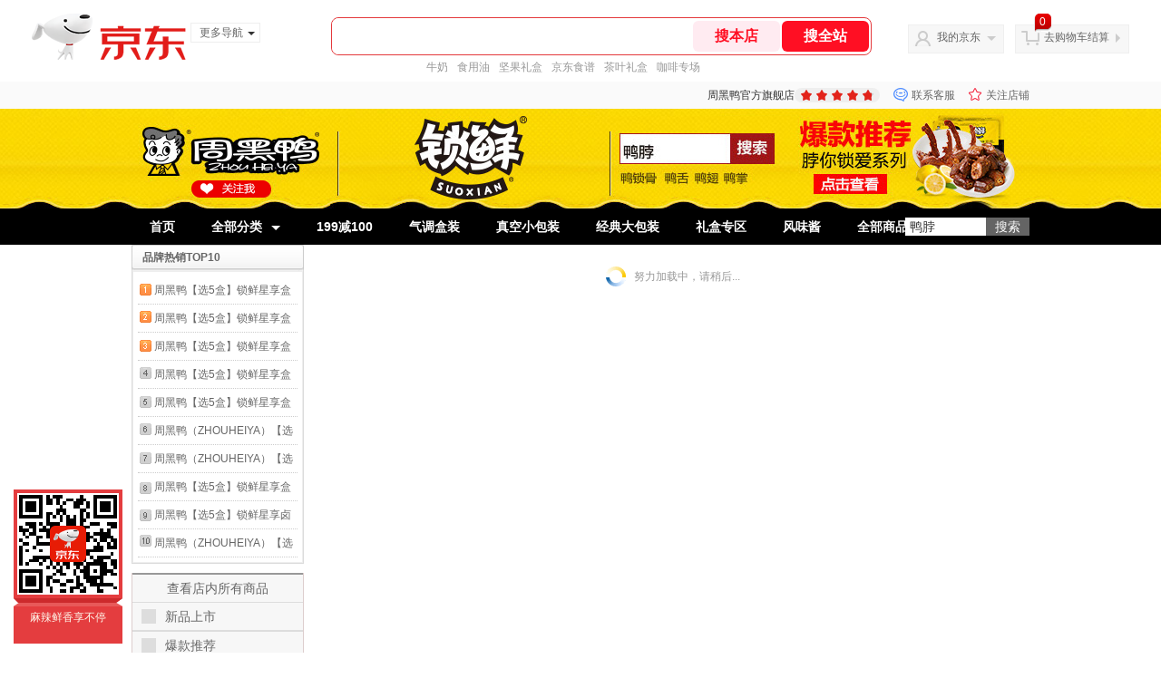

--- FILE ---
content_type: text/html; charset=utf-8
request_url: https://mall.jd.com/view_search-57210-6120972-1-1-24-1.html
body_size: 130984
content:
<!--jd默认二级浏览202601301745-->
<!DOCTYPE html>
<html>
<head>
    <meta http-equiv="Content-Type" content="text/html; charset=utf-8" />
    <meta http-equiv="X-UA-Compatible" content="IE=edge,chrome=1">
    <!--JA统计-->
    <script>var jdpts=new Object();jdpts._st=new Date().getTime();</script>
    <meta content="周黑鸭官方旗舰店为您提供气调盒装,酱板鸭正品商品的报价、促销、评论、导购、图片等信息,欢迎来周黑鸭官方旗舰店酱板鸭气调盒装频道选购." name="description">
    <meta content="酱板鸭,周黑鸭官方旗舰店酱板鸭,气调盒装,周黑鸭官方旗舰店,京东" name="keywords">
    <title>
        			酱板鸭_气调盒装_周黑鸭官方旗舰店酱板鸭【价格_图片_怎么样】- 周黑鸭官方旗舰店
	    </title>
    <link rel="icon" href="//www.jd.com/favicon.ico" mce_href="//www.jd.com/favicon.ico" type="image/x-icon">

    
    <!-- LESS -->
    
    <!-- 新布局样式-->
    <link rel="stylesheet" href="//jscss.360buyimg.com/pc-shop-es/libs/normalize-css/normalize.css">
    <link rel="stylesheet" href="//jscss.360buyimg.com/pc-shop-es/css/common/layout.css">

    <!-- 头部公用 -->
    <link rel="stylesheet" type="text/css" href="//jscss.360buyimg.com/pc-shop-es/css/prev-version/??jshop.base.css?t=202509092150"/>
    <link type="text/css" rel="stylesheet" href="//jscss.360buyimg.com/static-common/??jdf/1.0.0/unit/ui-base/5.0.0/ui-base.css,jdf/1.0.0/unit/shortcut/5.0.0/shortcut.css,jdf/1.0.0/unit/global-header/5.0.0/global-header.css,jdf/1.0.0/unit/myjd/5.0.0/myjd.css,jdf/1.0.0/unit/nav/5.0.0/nav.css,jdf/1.0.0/unit/shoppingcart/5.0.0/shoppingcart.css,jdf/1.0.0/unit/global-footer/5.0.0/global-footer.css,jdf/1.0.0/unit/service/5.0.0/service.css">
    <link rel="stylesheet" type="text/css" href="//jscss.360buyimg.com/pc-shop-es/css//prev-version/??mall.base.css,mall.layout.css?t=202509092150"/>
    <link href="//storage.360buyimg.com/retail-mall/mall-common-component/prod/1.0.4/css/elevator.c708a4ea.css" rel="stylesheet" />
    <!-- dra init start -->
    <script>
        !function(){"use strict";!function(e,r,n,t){var o={pre_m:[],run:function(e){for(var r=arguments.length,n=new Array(r>1?r-1:0),t=1;t<r;t++)n[t-1]=arguments[t];o.pre_m.push({method:e,args:n})}};e[n]=o;var a=function(e,r){void 0===o[e]&&(o[e]=[]),o[e].push(r)};"addEventListener"in e&&"removeEventListener"in e&&(o.errorHandler=function(r){var n=(r=r||e.event).target||r.srcElement;n instanceof Element||n instanceof HTMLElement?a("s_err",r):a("err",r)},o.rejectionHandler=function(e){a("reject",e)},e.addEventListener("error",o.errorHandler,!0),e.addEventListener("unhandledrejection",o.rejectionHandler,!0)),"PerformanceLongTaskTiming"in e&&(o.entries=[],o.observer=new PerformanceObserver((function(e){o.entries=o.entries.concat(e.getEntries())})),o.observer.observe({entryTypes:["longtask"]}));var s=e.document.createElement("script");s.src=r,s.crossOrigin="anonymous",s.setAttribute("globalName".toLowerCase(),n),s.setAttribute("preCollect".toLowerCase(),t),e.document.getElementsByTagName("head")[0].appendChild(s)}(window,"//storage.360buyimg.com/dev-static/dra/probe-web/1.2.5/browser.js","dra","__dra_PreCollectedData__")}();
        if (window && window.dra && window.dra.run) {
            window.dra.run('init', {aid: '511cd248f24238f4c836384c0ecfc968'});
            window.dra.run('start');
        }
    </script>
    <!-- dra init end -->
    <script>
        window.pageConfig = { compatible: true, gridWideClass: 'root61',jdfVersion:'2.0.0' };
        var jshop = jshop || {};
        jshop.module = {};
    </script>
    <script type="text/javascript" src="//jscss.360buyimg.com/static-common/??jdf/1.0.0/unit/base/5.0.0/base.js,jdf/lib/jquery-1.6.4.js"> </script>
    <script src="//jscss.360buyimg.com/pc-shop-es/libs/art-template/lib/template-web.js?t=202509092150"></script>
    <!-- <script src="//static.360buyimg.com/static-mall-p/dist/libs/mustache.js/mustache.min.js"></script> -->
    <script src="//jscss.360buyimg.com/static-common/dist/isv/utils.min.js?t=202509092150"></script>
    <!--[if lte IE 7]><script type="text/javascript" src="//jscss.360buyimg.com/pc-shop-es/js/common/json2.js"></script><![endif]-->
    <script type="text/javascript" src="//jscss.360buyimg.com/pc-shop-es/libs/??seajs-combo/dist/seajs-combo.js?t=202509092150"></script>

    <script type="text/javascript" src="//jscss.360buyimg.com/pc-shop-es/js/common-utils/??CookieUtils.js,lib-v1.js,JsonUtils.js,PrototypeUtils.js,draCustomReport.js?t=202509092150"></script>

    <script>
        var pcm = CookieUtil.getCookie("pcm");
        function isMobilePhone(){
            var shopId = "13132";
            if(pcm == 1){
                return;
            } else if(pcm == 2 ){ // M版
                window.location.href = "//shop.m.jd.com/?shopId=" + shopId;
            }

            var mFlag = window.location.hash;
            if(mFlag == '#m'){
                return;
            }
            var userAgent = navigator.userAgent;
            if(userAgent){
                userAgent = userAgent.toUpperCase();
                var mobilePhoneList = ["IOS","IPHONE","ANDROID","HARMONY","WINDOWS PHONE"];
                for(var i=0,len=mobilePhoneList.length;i<len;i++){
                    if(userAgent.indexOf(mobilePhoneList[i])>-1){
                        var cUrl = window.location.href;
                        if(cUrl.indexOf('edition=pc') != -1){
                            break;
                        }
                        var reg = /\/\/mall\.jd\.com\/index-(\d+)\.html/g,
                            result =cUrl.match(reg);
                        if(result && result.length){
                            window.location.href = "//shop.m.jd.com/?shopId=" + shopId;
                            break;
                        }
                        var regDomain = /\/\/([\w-]+)\.jd\.com/g;
                        result = cUrl.match(regDomain);
                        if(result&&result.length){
                            window.location.href = "//shop.m.jd.com/?shopId=" + shopId;
                            break;
                        }
                    }
                }
            }
        }
        isMobilePhone();
    </script>

    <style id="J_ModuleCSS">
        .im{line-height:29px!important;}
        .single-place{position:absolute;bottom:0;left:0;}
.brand_top_ten-12418 .topRank {margin-bottom:10px; width:190px;}
.brand_top_ten-12418 .topRank h3{background:url(//misc.360buyimg.com/pop-shop/201007/msic/skin/i/bg.gif) 0 -74px;height:29px;line-height:29px;font-size:12px;padding-left:12px}
.brand_top_ten-12418 .topRank .i-box{border-width:0 1px 1px;}
.brand_top_ten-12418 .topRank ol{background:url(//misc.360buyimg.com/pop-shop/201007/misc/skin/i/ranking.gif) #fff;background-repeat:no-repeat;background-position:7px 13px;padding:5px}
.brand_top_ten-12418 .topRank ol {background-repeat:no-repeat;}
.brand_top_ten-12418 .topRank li{height:30px;line-height:30px;overflow:hidden;padding-left:18px;}

.brand_top_ten-12418 .topRank .i-box{border:1px solid #dbdbdb;background:#f8f8f8; border-top:0;}
.brand_top_ten-12418 .topRank ol{border:1px solid #eeeeee;}
.brand_top_ten-12418 .topRank li{height:30px;line-height:30px;overflow:hidden;padding-left:18px;border-bottom:1px dotted #cccccc}


/*左右栏布局*/
.right-left-mid-lay{overflow:hidden;zoom:1;}
.right-left-left{width:190px;float:left;overflow:hidden;height:200px;margin-right:7px;padding-bottom:12px;position:relative;}
.right-left-right-extra{float:right;width:789px;overflow:hidden;position:relative;padding-bottom:10px;height:200px;}
.right-left-place{position:absolute;bottom:0;left:0;}
/*左右栏布局*/
ul,
ol,
dl,
li,
dt,
dd {
  margin: 0;
  padding: 0;
  list-style: none;
}
a {
  text-decoration: none;
  color: #666666;
}
.sh-head-menu-black-633592 .sh-hd-wrap {
  font: 14px/1.5 '\5fae\8f6f\96c5\9ed1', Arial, sans-serif;
  background-color: #000000;
}
.sh-head-menu-black-633592 .sh-head-menu {
  position: relative;
  margin: 0 auto;
  width: 990px;
  height: 40px;
  color: #ffffff;
  background-color: #000000;
}
.sh-head-menu-black-633592 .sh-head-menu .menu-list {
  width: 100%;
  height: 40px;
  list-style: none;
}
.sh-head-menu-black-633592 .sh-head-menu .mc {
    overflow: visible;
}
.sh-head-menu-black-633592 .sh-head-menu .menu-list .menu .sub-menu-wrap .sub-pannel .sub-list {
    background-color: #fff;
}
.sh-head-menu-black-633592 .sh-head-menu .menu-list .menu {
  float: left;
  *zoom: 1;
}
.sh-head-menu-black-633592 .sh-head-menu .menu-list .menu:hover,
.sh-head-menu-black-633592 .sh-head-menu .menu-list .menu .hover {
  background-color: #b2b2b2;
  *zoom: 1;
}
.sh-head-menu-black-633592 .sh-head-menu .menu-list .menu:hover .arrow,
.sh-head-menu-black-633592 .sh-head-menu .menu-list .menu .hover .arrow {
  font-size: 0;
  line-height: 0;
  height: 0;
  width: 0;
  border-top: 0;
  border-left: 5px dashed transparent;
  border-right: 5px dashed transparent;
  border-bottom: 5px solid #000000;
  *zoom: 1;
}
.sh-head-menu-black-633592 .sh-head-menu .menu-list .menu:hover .main-link,
.sh-head-menu-black-633592 .sh-head-menu .menu-list .menu .hover .main-link {
  color: #000000;
  background-color: #b2b2b2;
  *zoom: 1;
}
.sh-head-menu-black-633592 .sh-head-menu .menu-list .menu .main-link {
  position: relative;
  z-index: 4;
  display: block;
  padding: 0 20px;
  line-height: 40px;
  font-weight: bold;
  color: #ffffff;
  *zoom: 1;
}
.sh-head-menu-black-633592 .sh-head-menu .menu-list .menu .arrow {
  display: inline-block;
  *display: inline;
  *zoom: 1;
  vertical-align: middle;
  margin-left: 10px;
  font-size: 0;
  line-height: 0;
  height: 0;
  width: 0;
  border-bottom: 0;
  border-left: 5px dashed transparent;
  border-right: 5px dashed transparent;
  border-top: 5px solid #ffffff;
  position: static;
}
.sh-head-menu-black-633592 .sh-head-menu .menu-list .menu .sub-menu-wrap {
  display: none;
  position: absolute;
  left: 0;
  top: 39px;
  right: 0;
  z-index: 99;
  padding: 15px 10px;
  border: 1px solid #000000;
  background-color: #ffffff;
  *zoom: 1;
}
.sh-head-menu-black-633592 .sh-head-menu .menu-list .menu .sub-menu-wrap .sub-pannel {
  float: left;
  margin: 0 35px;
  _display: inline;
}
.sh-head-menu-black-633592 .sh-head-menu .menu-list .menu .sub-menu-wrap .sub-title {
  margin-bottom: 5px;
  width: 116px;
  height: 36px;
  line-height: 32px;
  background: url(//img12.360buyimg.com/cms/jfs/t1597/83/688419903/1001/5a2feaf4/55a36d3eNabcccd88.png) left bottom no-repeat;
}
.sh-head-menu-black-633592 .sh-head-menu .menu-list .menu .sub-menu-wrap .sub-title .sub-tit-link {
  font-size: 12px;
  font-weight: bold;
  color: #000000;
}
.sh-head-menu-black-633592 .sh-head-menu .menu-list .menu .sub-menu-wrap .leaf {
  font-size: 12px;
  height: 22px;
  line-height: 22px;
}
.sh-head-menu-black-633592 .sh-head-menu .menu-list .menu .sub-menu-wrap .leaf .leaf-link:hover {
  color: #c81623;
}
.sh-head-menu-black-633592 .sh-head-menu .menu-list .menu:hover .sub-menu-wrap {
  display: block;
  *zoom: 1;
}
.sh-head-menu-black-633592 .sh-head-menu .menu-list .all-cate:hover {
  background-color: #ffffff;
  *zoom: 1;
}
.sh-head-menu-black-633592 .sh-head-menu .menu-list .all-cate:hover .main-link {
  border-top: 3px solid #000000;
  height: 37px;
  line-height: 34px;
  background-color: #ffffff;
  color: #000000;
  *zoom: 1;
}
.sh-head-menu-black-633592 .sh-head-menu .s-form {
  position: absolute;
  top: 10px;
  right: 0;
}
.sh-head-menu-black-633592 .sh-head-menu .s-form .s-inp {
  padding: 0 0 0 5px;
  border: 0;
  width: 85px;
  height: 20px;
  background-color: #ffffff;
  color: #333333;
  vertical-align: top;
  outline: none;
  line-height: 20px;
  *vertical-align: baseline;
font-family:arial,"microsoft yahei";
}
.sh-head-menu-black-633592 .sh-head-menu .s-form .s-submit {
  margin-left: -5px;
  padding: 0 10px;
  border: 0;
  height: 20px;
  background-color: #646464;
  color: #ffffff;
  vertical-align: top;
  cursor: pointer;
  line-height: 20px;
  *vertical-align: baseline;
}


.userjGoodsSort-400131 {}
.userjGoodsSort-400131 .mc{border:solid 1px #ddcdcd; border-top:0;}
.userjGoodsSort-400131 .jOneLevel{font-size:14px; height:30px; line-height:30px; overflow:hidden; background:#f7f7f7; border-top:solid 2px #999;}
.userjGoodsSort-400131 .jOneLevel a{display: block; text-align: center;}
.userjGoodsSort-400131 .jOneLevelarea{border-top:solid 1px #ddd;}
.userjGoodsSort-400131 .jTwoLevel,.userjGoodsSort-400131 .noChild{font-size:14px; height:30px; line-height:30px; overflow:hidden; clear:both; border-bottom:solid 1px #ddd; background:#f7f7f7; cursor:default;}
.userjGoodsSort-400131 .jTwoLevel.jNoBorderBottm{border-bottom:0;}
.userjGoodsSort-400131 .current{border-bottom:0;}
.userjGoodsSort-400131 .noChild .jIconArrow{background-color:#DDDDDD; background-image: none;}
.userjGoodsSort-400131 .jIconArrow{background:url(//img11.360buyimg.com/cms/g12/M00/03/1B/rBEQYVGLVKAIAAAAAAAEadAl66kAAAwKQMfK14AAASB895.gif) no-repeat;}
.userjGoodsSort-400131 .jIconArrow{width:16px; height:16px; cursor:pointer; float:left; margin:7px 0 0 10px;}
.userjGoodsSort-400131 .current .jIconArrow{background-position:0 -16px;}
.userjGoodsSort-400131 .jTwoLevel a, .userjGoodsSort-400131 .noChild a{display:block; margin-left:36px;}
.userjGoodsSort-400131 .jThreeLevel{background:#ffffff; overflow:hidden; _height:100%;}
.userjGoodsSort-400131 .jThreeLevel li{height:24px; line-height:24px; overflow:hidden;}
.userjGoodsSort-400131 .jThreeLevel a{display:block; color:#333; padding:0 10px 0 36px;}
.userjGoodsSort-400131 .jThreeLevel a:hover,.userjGoodsSort-400131 a.selected{color:#e4393c;}
.userjGoodsSort-400131 .jTwoLevel em, .userjGoodsSort-400131 .jThreeLevel em{color:#999; margin-left:2px;}
.userjGoodsSort-400131 .jOneLevelarea a:hover em{color:#e4393c;}

[style*="2147483647"] div[hui-mod] {display: none !important;}
.j-attent-dialog-wrap{display: none;}
.sh-brand-wrap-630128 {
font: 14px/1.5 '\5fae\8f6f\96c5\9ed1', Arial, sans-serif;
height: 110px;
overflow:hidden;
position:relative;
transform: scale(1);
}
.sh-brand-wrap-630128 img {
vertical-align: middle;
}
.sh-brand-wrap-630128 .sh-brand {
position: relative;
margin: 0 auto;
width: 990px;
overflow:hidden;
}
.sh-brand-wrap-630128 .sh-hot-container {
    position: absolute;
    width: 1920px;
    text-align: center;
    left: 50%;
    margin-left: -960px;
    height: 110px;
    overflow: hidden;
}
.sh-brand-wrap-630128 .sh-hot-container .sh-hot-content {
    display: inline-block;
    width: fit-content;
    position: relative;
}
.sh-brand-wrap-630128 .sh-hot-container .hot-link{
    display: 'inline-block';
    position:absolute;
}
.sh-brand-wrap-630128 .sh-brand .shop-name-box {
position: absolute;
top: 50%;
margin-top: -30px;
height: 60px;
left: 190px;
vertical-align: top;
}
.sh-brand-wrap-630128 .sh-brand .shop-name-box .shop-name{
font-size: 18px;
color: #333;
}
.sh-brand-wrap-630128 .sh-brand .shop-logo-box {
position: absolute;
top: 50%;
margin-top: -40px;
}
.sh-brand-wrap-630128 .sh-hot-wrap img {
width: 180px;
height: 60px;
}
.sh-brand-wrap-630128 .sh-brand .hot-link {
display: 'inline-block';
position:absolute;
}
.sh-brand-wrap-630128 .sh-brand .coupons {
position: absolute;
right: 0;
top: 50%;
margin-top: -28px;
}
.sh-brand-wrap-630128 .sh-brand .coupons .coupon {
float: left;
margin-left: 10px;
}
.sh-brand-wrap-630128 .sh-brand .follow-me {
display: inline-block;
*display: inline;
*zoom: 1;
padding-left: 24px;
width: 47px;
height: 23px;
line-height: 23px;
color: #000;
font-size: 12px;
background: url([data-uri]) 0 0 no-repeat;
}
.sh-brand-wrap-630128 .sh-brand .follow-me:hover {
background-position: 0 -33px;
}
.sh-brand-wrap-630128 .sh-brand .for-light-bg {
color: #fff;
background-position: 0 -66px;
}
.sh-brand-wrap-630128 .sh-brand .m-search {
position: absolute;
right: 0;
top: 50%;
margin-top: -32px;
height: 64px;
}
.sh-brand-wrap-630128 .sh-brand .m-search .m-kw {
margin-right: -6px;
padding-left: 5px;
width: 164px;
height: 32px;
vertical-align: top;
border: 2px solid #000;
}
.sh-brand-wrap-630128 .sh-brand .m-search .m-submit {
padding: 0 15px;
border: 0;
height: 38px;
vertical-align: top;
background-color: #000;
color: #fff;
cursor: pointer;
}
.sh-brand-wrap-630128 .sh-brand .m-search .m-hw {
padding-top: 5px;
font-size: 12px;
}
.sh-brand-wrap-630128 .sh-brand .m-search .m-hw .hw-link {
margin-right: 10px;
color: #666;
}
.sh-brand-wrap-630128 .sh-brand .for-black-bg .m-kw {
border-color: #b1191a;
}
.sh-brand-wrap-630128 .sh-brand .for-black-bg .m-submit {
background-color: #b1191a;
}
.sh-brand-wrap-630128 .sh-brand .for-black-bg .m-hw .hw-link {
color: #fff;
}
.sh-brand-wrap-630128 .userDefinedArea {
 margin: 0 auto;
}

.jGoodsPage-634352 .mc{background:#fff; overflow:hidden;}
.jGoodsPage-634352 .jTitle{background:#fff; color:#666; border-bottom:solid 2px #e6e6e6; padding-top:10px; height:33px; line-height:33px; margin-bottom:5px; }
.jGoodsPage-634352 .jTitle a{color:#666;}
.jGoodsPage-634352 .jTitleName{font-size:22px;}
.jGoodsPage-634352 .jTitleExtra{font-size:14px; font-weight:bold; float:right;}
.jGoodsPage-634352 ul{width:100%; overflow:hidden;}
.jGoodsPage-634352 li{float:left; width:187px; padding:5px 0; margin:0 5px; overflow:hidden; display:inline;}
.jGoodsPage-634352 .jItem{height:auto; padding:8px; background:#f7f7f7;}
.jGoodsPage-634352 .jPic{text-align:center; background:#fff; _height:100%;}
.jGoodsPage-634352 .jPic a{display:block; margin:0 auto; width:160px; height:160px;}
.jGoodsPage-634352 .jPic img{vertical-align:top;}
.jGoodsPage-634352 .jPic img.err-product{background:url(//misc.360buyimg.com/lib/skin/e/i/error-jd.gif) no-repeat 50% 50%;}
.jGoodsPage-634352 .jGoodsInfo{padding:5px;}
.jGoodsPage-634352 .jDesc{height:32px; _height:32px; line-height:1.3; overflow:hidden;}
.jGoodsPage-634352 .jDesc a{font-size:12px; text-decoration:none; color:#666;}
.jGoodsPage-634352 .jDesc a:hover{text-decoration:underline; color:#e33a3d;}
.jGoodsPage-634352 .jSlogan{color:#e33a3d; display:none;}
.jGoodsPage-634352 .jPrice{overflow:hidden; height:18px; color:#e33a3d; font-size:0; font-weight:bold;}
.jGoodsPage-634352 .jdPrice .jRmb{font-size:13px;}
.jGoodsPage-634352 .jdPrice .jdNum{font-size:13px;}
.jGoodsPage-634352 .jdPrice .jdNumNo{color:#e33a3d; font-size:12px;}
.jGoodsPage-634352 .jdPrice .jdStages {
    background: url(//img11.360buyimg.com/cms/jfs/t10759/204/2085617648/1012/751d32c6/59ef0adeNb99d5c49.png) no-repeat right center;
    display: inline-block;
    width: 54px;
    height: 16px;
    padding-left: 5px;
    color: #fff;
    text-align: center;
    vertical-align: top;
}
.jGoodsPage-634352 .jPrice img{margin-top:2px;}
.jGoodsPage-634352 .jPrice .jsNum{text-decoration:line-through;}
.jGoodsPage-634352 .jPrice .jsNumNo{color:#666; text-decoration:none;}
.jGoodsPage-634352 .jExtra{margin-bottom:5px;}
.jGoodsPage-634352 .jEvaluate{}
.jGoodsPage-634352 .jEvaluate a{color:#888;}
.jGoodsPage-634352 .jEvaluate a em{color:#666; font-weight:bold;}
.jGoodsPage-634352 .jEvaluate a:hover{text-decoration:underline;}
.jGoodsPage-634352 .jReputation{color:#007806;}
.jGoodsPage-634352 .jBtnArea{text-align:center; font-size:0;}
.jGoodsPage-634352 .jBtnArea a, .jGoodsPage-634352 .jBtnArea input, .jGoodsPage-634352 .jBtnArea span{display:inline-block; *display:inline; zoom:1; vertical-align:top; background:#f4f4f4; background:-moz-linear-gradient(top, #ffffff, #f4f4f4); background:-webkit-gradient(linear, 0 0, 0 bottom, from(#ffffff), to(#f4f4f4)); background:-o-linear-gradient(top, #ffffff, #f4f4f4);
filter: progid:DXImageTransform.Microsoft.gradient(startColorstr='#ffffff', endColorstr='#f4f4f4');	 -moz-border-radius:4px; -khtml-border-radius:4px; -webkit-border-radius:4px; border-radius:4px; border:solid 1px #e6e6e6; color:#666; margin:0 2px; cursor:pointer; padding:0 7px; height:22px; line-height:22px; font-size:12px;}
.jGoodsPage-634352 .jBtnArea .addToCart{background:#c70b0c; background:-moz-linear-gradient(top, #e33c40, #c70b0c); background:-webkit-gradient(linear, 0 0, 0 bottom, from(#e33c40), to(#c70b0c)); background:-o-linear-gradient(top, #e33c40, #c70b0c); filter: progid:DXImageTransform.Microsoft.gradient(startColorstr='#e33c40', endColorstr='#c70b0c'); color:#fff; border-color:#c70b0c;}
.jGoodsPage-634352 .jBtnArea input{height:25px;}
.jGoodsPage-634352 .jPage{padding:5px 10px; background:#fff; color:#666; text-align:right; overflow:hidden; clear:both; font-size:14px;}
.jGoodsPage-634352 .jPage em{font-style:normal; font-weight:bold; margin-right:10px;}
.jGoodsPage-634352 .jPage a{margin:0 3px; color:#666; border:solid 1px #ccc; padding:3px 8px; display:inline-block; *display:inline; zoom:1;}
.jGoodsPage-634352 .jPage .current{font-weight:bold; color:#c70b0c; border:solid 1px #fff;}
.jGoodsPage-634352 .jPage a:hover{text-decoration:underline;}

.jGoodsPage-634352 .jTab{overflow:hidden; _height:100%; float:right;}
.jGoodsPage-634352 .jTab a, .jGoodsPage-634352 .jTab .current{width:100px; height:32px; line-height:32px; text-align:center; display:block; border:solid 1px #cecece; border-bottom:0; color:#999; float:left; margin-right:8px; font-size:14px; font-weight:bold; background:#f6f6f6; background:-moz-linear-gradient(top, #ffffff, #f6f6f6); background:-webkit-gradient(linear, 0 0, 0 bottom, from(#ffffff), to(#f6f6f6)); background:-o-linear-gradient(top, #ffffff, #f6f6f6); filter: progid:DXImageTransform.Microsoft.gradient(startColorstr='#ffffff', endColorstr='#f6f6f6');
-moz-border-radius:4px; -khtml-border-radius:4px; -webkit-border-radius:4px; border-radius:4px; border-bottom-left-radius:0; border-bottom-right-radius:0;}

.jGoodsPage-634352 .jTab .current{color:#fff; border:solid 1px #c60001; border-bottom:0; background:#c70b0c; background:-moz-linear-gradient(top, #e33c40, #c70b0c); background:-webkit-gradient(linear, 0 0, 0 bottom, from(#e33c40), to(#c70b0c)); background:-o-linear-gradient(top, #e33c40, #c70b0c); filter: progid:DXImageTransform.Microsoft.gradient(startColorstr='#e33c40', endColorstr='#c70b0c');}
.jGoodsPage-634352 .jTab a:hover{color:#666; text-decoration:underline;}
.jGoodsPage-634352 .jTab .current:hover{color:#fff; text-decoration:none;}
.jGoodsPage-634352 .jTab em{background:url(//misc.360buyimg.com/pop-shop/201007/misc/skin/i/icon.gif) repeat scroll 0 -10px transparent; display:inline-block; *display:inline; zoom:1; height:10px; margin-right:5px; width:10px;}
.jGoodsPage-634352 .jTab .jUpArrow em{background-position:0 -54px;}
.jGoodsPage-634352 .jTab .jDownArrow em{background-position:0 -34px;}


.jGoodsPage-634352  dl,dt,dd,ol, ul {margin: 0;padding: 0;}
.jGoodsPage-634352  ol, ul {list-style: outside none none;}
.jGoodsPage-634352  em{font-style: normal;}
.jGoodsPage-634352  .fore1{padding: 3px 8px;background: none repeat scroll 0 0 #f7f7f7;border: 1px solid #ddd;line-height: 26px;}
.jGoodsPage-634352  .store{padding-right: 15px;height: 26px;float: left;border-right: 1px solid #E7E3E7;}
.jGoodsPage-634352  .fore1 dt,.fore1 dd{float: left;line-height: 26px;}
.jGoodsPage-634352  .JD-stock {position: relative;}
.jGoodsPage-634352  .m, .sm {margin-bottom: 10px;}
.jGoodsPage-634352  .m, .mt, .mc, .mb, .sm, .smt, .smc, .smb {overflow: hidden;}
.jGoodsPage-634352  .JD-stock .tab-wrap {border-bottom: 2px solid #edd28b;float: left;height: 25px;overflow: visible; width: 100%;}
.jGoodsPage-634352  .tab-wrap {overflow: hidden;}
.jGoodsPage-634352  .JD-stock .tab-wrap li {clear: none;float: left;height: 23px;line-height: 22px;margin-right: 3px;padding: 1px 1px 0;text-decoration: none;border: 1px solid #ddd;border-bottom: none;background-color: #fff;width:auto;}
.jGoodsPage-634352  .tab-wrap li, .tab-wrap a, .tab-item {float: left;text-align: center;}
.jGoodsPage-634352  .JD-stock .tab-wrap a {color: #005aa0;cursor: pointer;float: left;height: 23px;line-height: 23px;outline: 0 none;padding: 0 20px 1px 10px;position: relative;text-align: center;text-decoration: none;}
.jGoodsPage-634352  .JD-stock .tab-wrap a i {background: url("//misc.360buyimg.com/201007/skin/df/i/20130606B.png") no-repeat scroll -76px -34px;display: block;height: 5px;opacity: 0.5;overflow: hidden;position: absolute;right: 5px;top: 10px;width: 7px;}
.jGoodsPage-634352  .JD-stock .tab-wrap .curr {border: 2px solid #edd28b;border-bottom: none;height: 25px;padding: 0;}
.jGoodsPage-634352  .JD-stock .tab-content{display: none;}
.jGoodsPage-634352  .area-list {padding-top: 5px;}
.jGoodsPage-634352  .area-list li {clear: none;float: left;padding: 2px 0 2px 15px;width: 80px;}
.jGoodsPage-634352  .area-list li a {color: #005aa0;float: left;padding: 2px 4px;}
.jGoodsPage-634352  .clr {clear: both;display: block;font-size: 0;height: 0;line-height: 0;overflow: hidden;}
.jGoodsPage-634352  .instock {padding-left: 16px;position: relative;}
.jGoodsPage-634352  .instock b,.activity b {background: url(//misc.360buyimg.com/201007/skin/df/i/20130606B.png) no-repeat;display: block;font-size: 0;height: 13px;left: 0;position: absolute;top: 7px;width: 13px;}
.jGoodsPage-634352  .instock b,.instock a:link b,.instock a:visited b,.instock .disabled b, .activity b, .activity a:link b, .activity a:visited b,.activity .disabled b {background-position: -56px 0;font-size: 0;}
.jGoodsPage-634352  .instock b,.instock a:link b, .instock a:visited b,.instock .disabled b,.activity b, .activity a:link b, .activity a:visited b, .activity .disabled b {background-position: -56px 0;font-size: 0;}
.jGoodsPage-634352  .instock a:hover b,.instock a:active b,.instock .selected a:link b,.instock .selected a:visited b{background:url("//misc.360buyimg.com/201007/skin/df/i/20130415i.png") repeat scroll -287px -16px;}
.jGoodsPage-634352  .mt, .smt {cursor: default;}
.jGoodsPage-634352  .fore1 .order{padding-left: 15px;overflow: hidden;}
.jGoodsPage-634352  .fore1 .order dd {height: 24px;border: 1px solid #CECBCE;background: #fff;margin-right: 5px;line-height: 4px;overflow: hidden;zoom: 1;}
.jGoodsPage-634352  .fore1 .order .curr {border: 1px solid #E4393C;background: #E4393C;font-weight: 700;}
.jGoodsPage-634352  .fore1 .order a {display: block;padding: 0 10px;line-height: 26px;}
.jGoodsPage-634352  .fore1 .order .curr a:link, .fore1 .order .curr a:visited {color: #fff;}
.jGoodsPage-634352  .fore1 .order b {display: none;position: absolute;top: 6px;right: 8px;width: 9px;height: 11px;overflow: hidden;font-size: 0;}

/* jdf-1.0.0/ area.css Date:2017-07-26 14:06:32 */
.ui-area-wrap{position:relative;z-index:3;height:26px;margin-right:6px}
.ui-area-wrap a{outline:0;-moz-outline:0;text-decoration:none}
.ui-area-wrap a:hover{text-decoration:none}
.ui-area-wrap .ui-area-text-wrap{float:left;position:relative;top:0;height:23px;background:#fff;border:1px solid #CECBCE;padding:0 24px 0 4px;line-height:23px;overflow:hidden}
.ui-area-wrap .ui-area-text-wrap b{display:block;position:absolute;top:3px;right:4px;width:17px;height:17px;background:url(//img12.360buyimg.com/uba/jfs/t4660/73/4024943067/1159/f1a90f68/59088392N8b6279bb.png) no-repeat 3px 5px;overflow:hidden}
.ui-area-wrap .ui-area-content-wrap{display:none;float:left;position:absolute;top:25px;left:0;border:1px solid #CECBCE;width:390px;padding:12px 12px 15px;background:#fff;-moz-box-shadow:0 0 5px #ddd;-webkit-box-shadow:0 0 5px #ddd;box-shadow:0 0 5px #ddd}
.ui-area-wrap .ui-area-content-wrap.ui-area-w-max{width:460px}
.ui-area-wrap .ui-area-content-wrap .ui-area-tab{cursor:default;width:100%;height:25px;border-bottom:2px solid #e4393c;overflow:visible;*overflow:hidden}
.ui-area-wrap .ui-area-content-wrap .ui-area-tab a{position:relative;float:left;height:23px;line-height:23px;padding:0 25px 1px 6px;margin-right:4px;border:1px solid #ddd;border-bottom:0;color:#005AA0;text-align:center;cursor:pointer;overflow:hidden;max-width:72px}
.ui-area-wrap .ui-area-content-wrap .ui-area-tab a:first-child{max-width:36px}
.ui-area-wrap .ui-area-content-wrap .ui-area-tab a:hover{color:#005AA0;text-decoration:none}
.ui-area-wrap .ui-area-content-wrap .ui-area-tab a:hover i{opacity:1}
.ui-area-wrap .ui-area-content-wrap .ui-area-tab a i{background:url(//img12.360buyimg.com/uba/jfs/t4660/73/4024943067/1159/f1a90f68/59088392N8b6279bb.png) no-repeat 0 5px;position:absolute;right:6px;top:5px;display:block;width:13px;height:16px;overflow:hidden;opacity:.5}
.ui-area-wrap .ui-area-content-wrap .ui-area-tab a em{margin:0}
.ui-area-wrap .ui-area-content-wrap .ui-area-tab a.ui-area-current{height:25px;background-color:#fff;border:2px solid #e4393c;border-bottom:0;padding:0 25px 0 6px;line-height:22px;text-decoration:none}
.ui-area-wrap .ui-area-content-wrap .ui-area-tab a.ui-area-current i{opacity:1}
.ui-area-wrap .ui-area-content-wrap .ui-area-tab li{float:left;clear:none;padding:0}
.ui-area-wrap .ui-area-content-wrap .ui-area-tab .ui-area-current a{color:#000}
.ui-area-wrap .ui-area-content-wrap .ui-area-content-list{padding-top:10px;overflow:hidden;width:100%;margin-bottom:-5px}
.ui-area-wrap .ui-area-content-wrap .ui-area-content-list a:hover{color:#fff}
.ui-area-wrap .ui-area-content-wrap .ui-area-content-list li{float:left;width:80px;padding:0 16px 1px 0;clear:none;line-height:18px}
.ui-area-wrap .ui-area-content-wrap .ui-area-content-list li a{float:left;padding:2px 4px 2px 0;color:#005aa0}
.ui-area-wrap .ui-area-content-wrap .ui-area-content-list li a:hover,
.ui-area-wrap .ui-area-content-wrap .ui-area-content-list li.ui-area-current a{color:#e4393c}
.ui-area-wrap .ui-area-content-wrap .ui-area-content-list .longer-area{width:370px}
.ui-area-wrap .ui-area-content-wrap .ui-area-content-list .long-area{width:176px}
.ui-area-wrap .ui-area-content-wrap select{float:left;width:120px;border:1px solid #CECBCE;margin-right:15px}
.ui-area-wrap .ui-area-content-wrap .ui-area-close{position:absolute;z-index:2;top:12px;right:12px;width:17px;height:17px;background:url(//img12.360buyimg.com/uba/jfs/t4660/73/4024943067/1159/f1a90f68/59088392N8b6279bb.png) no-repeat 3px -124px;cursor:pointer}
.ui-area-wrap .ui-area-content-wrap.ui-area-common-area-mode .ui-area-close{top:-16px;right:-8px}
.ui-area-wrap .ui-area-content-wrap .ui-area-common-wrap{margin-bottom:12px;padding-bottom:6px;border-bottom:1px solid #f7f7f7}
.ui-area-wrap .ui-area-content-wrap .ui-area-common-wrap .ui-area-common-content{height:20px;overflow:hidden}
.ui-area-wrap .ui-area-content-wrap .ui-area-common-wrap .ui-area-common-content a:hover{color:#e4393c}
.ui-area-wrap .ui-area-content-wrap .ui-area-common-wrap .ui-area-common-content li{height:18px;padding:2px 0}
.ui-area-wrap .ui-area-content-wrap .ui-area-common-wrap .ui-area-common-content li a{color:#666}
.ui-area-wrap .ui-area-content-wrap .ui-area-common-wrap .ui-area-common-content li a span{overflow:hidden;-o-text-overflow:ellipsis;text-overflow:ellipsis;white-space:nowrap;display:inline-block;*display:inline;*zoom:1}
.ui-area-wrap .ui-area-content-wrap .ui-area-common-wrap .ui-area-common-content li a span.ui-area-common-c-i-l{width:60px}
.ui-area-wrap .ui-area-content-wrap .ui-area-common-wrap .ui-area-common-content li a span.ui-area-common-c-i-r{margin-left:20px;width:342px}
.ui-area-wrap .ui-area-content-wrap .ui-area-common-wrap.ui-area-open .ui-area-common-content{display:block;height:auto}
.ui-area-wrap .ui-area-content-wrap .ui-area-common-wrap.ui-area-open .ui-area-common-content.more{height:263px;overflow:hidden;overflow-y:auto}
.ui-area-wrap .ui-area-content-wrap .ui-area-common-wrap.ui-area-open .ui-area-common-content.more .ui-area-common-c-i-r{width:320px}
.ui-area-wrap .ui-area-content-wrap.ui-area-w-max .ui-area-common-wrap .ui-area-common-content li a span.ui-area-common-c-i-r{width:365px}
.ui-area-wrap .ui-area-content-wrap.ui-area-w-max .ui-area-common-wrap.ui-area-open .ui-area-common-content.more .ui-area-common-c-i-r{width:352px}
.ui-area-wrap .ui-area-content-wrap .ui-area-select-wrap .ui-area-select-title{color:#666;font-size:12px;font-weight:700;margin-bottom:6px}
.ui-area-wrap .ui-area-content-wrap .ui-area-select-wrap .ui-area-select-main-wrap{display:none;overflow:hidden}
.ui-area-wrap .ui-area-content-wrap .ui-area-select-wrap.ui-area-open .ui-area-select-main-wrap{display:block}
.ui-area-wrap .ui-area-content-wrap .ui-area-module-title{color:#666;font-size:12px;font-weight:700;margin-bottom:6px;position:relative}
.ui-area-wrap .ui-area-content-wrap .ui-area-module-title b{display:block;position:absolute;top:0;right:1px;width:17px;height:17px;background:url(//img12.360buyimg.com/uba/jfs/t4660/73/4024943067/1159/f1a90f68/59088392N8b6279bb.png) no-repeat 3px 5px;overflow:hidden;cursor:pointer}
.ui-area-wrap .ui-area-content-wrap .ui-area-open .ui-area-module-title b{background-position:0 -34px;right:-2px}
.ui-area-wrap .ui-area-content-wrap .ui-area-close,.ui-area-wrap .ui-area-text-wrap b{background-repeat:no-repeat}
.ui-area-wrap.ui-area-oversea-mode .ui-area-content-wrap .ui-area-tab{width:423px}
.ui-area-wrap.ui-area-oversea-mode .ui-area-content-wrap .ui-area-c-c{position:relative}
.ui-area-wrap.ui-area-oversea-mode .ui-area-content-wrap .ui-area-c-c .ui-area-c-c-idx{position:absolute;top:0;width:423px;overflow:hidden}
.ui-area-wrap.ui-area-oversea-mode .ui-area-content-wrap .ui-area-c-c .ui-area-c-c-idx .ui-area-c-c-idx-c{padding:11px 0;background:#fff;border-bottom:1px solid #eee}
.ui-area-wrap.ui-area-oversea-mode .ui-area-content-wrap .ui-area-c-c .ui-area-c-c-idx .ui-area-c-c-idx-c a{color:#333;margin-right:12px}
.ui-area-wrap.ui-area-oversea-mode .ui-area-content-wrap .ui-area-c-c .ui-area-c-c-idx .ui-area-c-c-idx-c a.cur,.ui-area-wrap.ui-area-oversea-mode .ui-area-content-wrap .ui-area-c-c .ui-area-c-c-idx .ui-area-c-c-idx-c a:hover{color:#e4393c}
.ui-area-wrap.ui-area-oversea-mode .ui-area-content-wrap .ui-area-c-c .ui-area-c-c-idx .ui-area-c-c-idx-c a.ms{letter-spacing:12px;margin-right:1px}
.ui-area-wrap.ui-area-oversea-mode .ui-area-content-wrap .ui-area-c-c .ui-area-c-c-list{height:225px;width:100%;overflow-y:auto;overflow-x:hidden;padding-top:35px}
.ui-area-wrap.ui-area-oversea-mode .ui-area-content-wrap .ui-area-c-c .ui-area-c-c-list .ui-area-c-c-separator{border-top:1px solid #eee;padding-top:11px;width:423px}
.ui-area-wrap.ui-area-oversea-mode .ui-area-content-wrap .ui-area-c-c .ui-area-c-c-list .ui-area-c-c-separator.cur{color:#e4393c}
.ui-area-wrap.ui-area-oversea-mode .ui-area-content-wrap .ui-area-c-c .ui-area-c-c-list .ui-area-content-list{padding-top:0;width:423px;margin-bottom:9px}
.ui-area-wrap.ui-area-oversea-mode .ui-area-content-wrap.ui-area-w-max .ui-area-c-c .ui-area-c-c-idx .ui-area-c-c-idx-c a{margin-right:12px}
.ui-area-wrap.ui-area-oversea-mode .ui-area-content-wrap.ui-area-w-max .ui-area-c-c .ui-area-c-c-idx .ui-area-c-c-idx-c a.ms{letter-spacing:12px;margin-right:1px}
.ui-area-wrap.ui-area-hover{z-index:4}
.ui-area-wrap.ui-area-hover .ui-area-text-wrap{z-index:1;height:25px;border-bottom:0}
.ui-area-wrap.ui-area-hover .ui-area-content-wrap{display:block}



    </style>

    <!-- 业务相关 -->
    <link rel="stylesheet" type="text/css" href="//jscss.360buyimg.com/pc-shop-es/css/prev-version/??product-attention.css"/>
    <script type="text/javascript">
        seajs.use(['jdf/1.0.0/unit/globalInit/5.0.0/globalInit'],function(globalInit){
            globalInit();
        });
    </script>
    <script
            crossorigin
            type="text/javascript"
            src="//storage.360buyimg.com/hot/react/18.2.0/react.production.min.js?v=202509092150"
    ></script>
    <script
            crossorigin
            type="text/javascript"
            src="//storage.360buyimg.com/hot/react/18.2.0/react-dom.production.min.js?v=202509092150"
    ></script>
    <script
            crossorigin
            type="text/javascript"
            src="//storage.360buyimg.com/hot/tarojs/4.1.2/taro-runtime.min.js?v=202509092150"
    ></script>
    </head>

<body>
<input type="hidden"  id="JSHOP_CHANNEL_FLAG" value="jd"/>
<input type="hidden" value="57210" id="pageInstance_appId"/>
<input type="hidden" value="1461693" id="pageInstance_id"/>
<input type="hidden" id="vender_id" value="13572" />
<input type="hidden" id="shop_id" value="13132" />
<input type="hidden" id="use3DShop" value="" />
<input type="hidden" id="url3d" value="" />
<input type="hidden" id="hkFlag" value="false" />
<input type="hidden" id="mallType" value=" 1 " />
<input type="hidden" id="mainCategoryId" value="1320">
<input type="hidden" id="isFuseShop" value="false">
<input type="hidden" name="" id="J_ApplicationType" value="2"/>
<input type="hidden" value="false">
<input type="hidden" id="pinpai_brandId" value="0"/>
<input type="hidden" id="tb_id" value="0"/>

<!-- 静态资源相关 -->
<input type="hidden"  id="moduleScript" value='<script type="text/javascript" src="/jm.htm?js=/misc/js/module/goods_sort/sort.js&t=202509092150"></script>'/>
<input id="resourcePath" type="hidden" value="//jscss.360buyimg.com/pc-shop-es"/>
<input id="timestamp" type="hidden" value="202509092150"/>
<input id="testSidebar" type="hidden" value="test"/>

<div class="d-pad">
        <script type="text/javascript" src="//storage.360buyimg.com/jsresource/risk/handler.js"></script>
<script  type="text/javascript" src="//storage.360buyimg.com/webcontainer/js_security_v3_0.1.5.js"></script>
<script  type="text/javascript">window.ParamsSign=ParamsSign;</script>
<link rel="stylesheet"
	href="//storage.360buyimg.com/retail-mall/mall-common-component/pre/1.0.4/css/shortcutNew.a19ad2f9.css">
<script type="text/javascript" src="//storage.360buyimg.com/retail-mall/lib/emiter.js"></script>
<script
	src="//storage.360buyimg.com/retail-mall/mall-common-component/pre/1.0.4/js/shortcutNew.a19ad2f9.js"></script>
<div id="shortcut"></div>
<script>


	// 调用commonComponentShortcut初始化shortcut
	window.commonComponentShortcut('shortcut', {
		pageId: 'mall_jd_com',
		appId: 'mall_jd_com',
		enableA11y: true,
		enableQySwitch: false,
		enableMainSwitch: true,
		enableLoginPop: true,
		transparentBackground: false,
		whiteFont: false,
                enableQueryCart: false,
		className: 'jd-main-shortcut'
	})
</script>

<!--shortcut start-->

<div id="o-header-2013"><div id="header-2013" style="display:none;"></div></div>
<!--shortcut end-->
<script charset='utf-8' type="text/javascript" src="//static.360buyimg.com/item/assets/oldman/wza1/aria.js?appid=bfeaebea192374ec1f220455f8d5f952"></script>
<style>
#ttbar-mycity .dorpdown-layer .areamini_inter:last-of-type{
    display:none;
  }
  .jdmcc-topbar .jdmcc-topbar-wrapper {
        box-sizing: content-box;
        width: auto;
  }
</style>

    <div id="o-header-2013">
    <div id="header-2013" class="w">
        <div class="ld" id="logo-2013"><a hidefocus="true" href="//www.jd.com/" clstag="jshopmall|keycount|sv9"><img width="170" height="60" alt="京东" src="//misc.360buyimg.com/lib/img/e/logo-201305-c.png"></a><dl id="navmore"><dt>更多导航<s class="deco-01"></s></dt><dd><a href="//fashion.jd.com">服装城</a></dd><dd><a href="//channel.jd.com/chaoshi.html">食品</a></dd><dd><a href="//jr.jd.com/">金融</a></dd></dl></div>
    <script type="text/javascript">$(function(){$("#navmore").hover(function(){$(this).addClass("hover")},function(){$(this).removeClass("hover")})});</script>
        <!--logo end-->
        <div id="search-2013">
            <div class="i-search ld">
                <ul class="hide" id="shelper">
                </ul>
                <div class="form">
                    <input type="text" onkeydown="javascript:if(event.keyCode==13) search('key01');" autocomplete="off" id="key01" accesskey="s" class="text">
                    <input type="button" onclick="search('key01');return false;" class="button" value="搜全站" clstag="jshopmall|keycount|sv10">
          <input type="button" class="button01" value="搜本店" clstag="jshopmall|keycount|sv11">
                </div>
            </div>
            <div id="hotwords"></div>
        </div>
        <!--search end-->
        <div id="my360buy-2013">
            <dl>
                <dt class="ld"><s></s><a href="//home.jd.com/" clstag="jshopmall|keycount|sv12">我的京东</a><b></b></dt>
                <dd>
                    <div class="loading-style1"><b></b>加载中，请稍候...</div>
                </dd>
            </dl>
        </div>
        <!--my360buy end-->
        <div id="settleup-2013">
            <dl>
                <dt class="ld"><s></s><span class="shopping"><span id="shopping-amount">20</span></span><a id="settleup-url" href="//cart.jd.com/cart/cart.html" clstag="jshopmall|keycount|sv13">去购物车结算</a> <b></b> </dt>
                <dd>
                    <div class="prompt">
                        <div class="loading-style1"><b></b>加载中，请稍候...</div>
                    </div>
                </dd>
            </dl>
        </div>
        <!--settleup end-->
    </div>
    <!--header end-->
</div>
<style>
.root61 #search-2013 {
    width: 610px;
    padding-right: 26px;
}
#search-2013 .i-search {
    height: 40px;
    border: 1px solid #E4393C;
    border-radius: 8px;
    width: 594px;
    }
.root61 #search-2013 .i-search {
    width: 594px;
}
#search-2013 .form {
    border-radius: 8px;
    height: 40px;
}
.root61 #search-2013 .text {
    width: 390px;
    line-height: 30px;
    height:30px;

}
#search-2013 .text:focus {
    background-color: #fcfcfc;

    box-shadow: none;    
}
#search-2013 .button01 {
    height: 34px;
    position: absolute;
    margin-top: 3px;
    cursor: pointer;
    margin-left: -2px;
    color: #ff0f23;
    background: #ffebf1;
    border: none;
    font-size: 16px;
    font-weight: 600;
    cursor: pointer;
    font-family: PingFang SC;
    width: 96px;
    text-align: center;
    border-radius: 6px;
}
#search-2013 .button {
    position: absolute;
    color: #fff;
    background: #ff0f23;
    width: 96px;
    height: 34px;
    border: none;
    font-size: 16px;
    font-weight: 600;
    cursor: pointer;
    z-index: 2;
    font-family: PingFang SC;
    border-radius: 6px;
    margin-top: 3px;
    margin-right: 2px;
    right: 0;
}
</style>
<!-- header end -->

    </div>


<script type="text/javascript">
    (function(){
        $('.button01').click(function(){
            var key = jQuery.trim($('#key01').val());
            var url = "//mall.jd.com/view_search-" + 57210 + '-' + 13572 + '-' + 13132 + '-0-0-0-0-1-1-60.html';
            var key = encodeURIComponent(encodeURIComponent(key));

            if(key!='') {
                url += '?keyword=' + key;
            }
            location.href = url;
        });
    })();
</script>
<div id="J-mall-header" style="height:30px;"></div>
<!-- 品牌街今日最招牌 view-->

<!-- JSHOP店铺页面内容 -->
<div class="layout-container">
        <div class="layout-main" isfixed="0" >
        
        
        		<div style="background: url(//img11.360buyimg.com/cms/jfs/t2137/29/1808403792/69366/7fd042eb/5673c557N1ad380b5.jpg) center center no-repeat;">
        <div class="J_LayoutWrap d-layout-wrap layout-auto " name="新布局_通栏布局（100%）" id="286838541" prototypeId="42" area="head" layout_name="insertLayout" >
                      <div class="d-layout-row d-clearfix">
                <div class="J_LayoutArea d-layout" data-region="main">
                    <style type="text/css">
[style*="2147483647"] div[hui-mod] {display: none !important;}
.j-attent-dialog-wrap{display: none;}
.sh-brand-wrap-630128 {
font: 14px/1.5 '\5fae\8f6f\96c5\9ed1', Arial, sans-serif;
height: 110px;
overflow:hidden;
position:relative;
transform: scale(1);
}
.sh-brand-wrap-630128 img {
vertical-align: middle;
}
.sh-brand-wrap-630128 .sh-brand {
position: relative;
margin: 0 auto;
width: 990px;
overflow:hidden;
}
.sh-brand-wrap-630128 .sh-hot-container {
    position: absolute;
    width: 1920px;
    text-align: center;
    left: 50%;
    margin-left: -960px;
    height: 110px;
    overflow: hidden;
}
.sh-brand-wrap-630128 .sh-hot-container .sh-hot-content {
    display: inline-block;
    width: fit-content;
    position: relative;
}
.sh-brand-wrap-630128 .sh-hot-container .hot-link{
    display: 'inline-block';
    position:absolute;
}
.sh-brand-wrap-630128 .sh-brand .shop-name-box {
position: absolute;
top: 50%;
margin-top: -30px;
height: 60px;
left: 190px;
vertical-align: top;
}
.sh-brand-wrap-630128 .sh-brand .shop-name-box .shop-name{
font-size: 18px;
color: #333;
}
.sh-brand-wrap-630128 .sh-brand .shop-logo-box {
position: absolute;
top: 50%;
margin-top: -40px;
}
.sh-brand-wrap-630128 .sh-hot-wrap img {
width: 180px;
height: 60px;
}
.sh-brand-wrap-630128 .sh-brand .hot-link {
display: 'inline-block';
position:absolute;
}
.sh-brand-wrap-630128 .sh-brand .coupons {
position: absolute;
right: 0;
top: 50%;
margin-top: -28px;
}
.sh-brand-wrap-630128 .sh-brand .coupons .coupon {
float: left;
margin-left: 10px;
}
.sh-brand-wrap-630128 .sh-brand .follow-me {
display: inline-block;
*display: inline;
*zoom: 1;
padding-left: 24px;
width: 47px;
height: 23px;
line-height: 23px;
color: #000;
font-size: 12px;
background: url([data-uri]) 0 0 no-repeat;
}
.sh-brand-wrap-630128 .sh-brand .follow-me:hover {
background-position: 0 -33px;
}
.sh-brand-wrap-630128 .sh-brand .for-light-bg {
color: #fff;
background-position: 0 -66px;
}
.sh-brand-wrap-630128 .sh-brand .m-search {
position: absolute;
right: 0;
top: 50%;
margin-top: -32px;
height: 64px;
}
.sh-brand-wrap-630128 .sh-brand .m-search .m-kw {
margin-right: -6px;
padding-left: 5px;
width: 164px;
height: 32px;
vertical-align: top;
border: 2px solid #000;
}
.sh-brand-wrap-630128 .sh-brand .m-search .m-submit {
padding: 0 15px;
border: 0;
height: 38px;
vertical-align: top;
background-color: #000;
color: #fff;
cursor: pointer;
}
.sh-brand-wrap-630128 .sh-brand .m-search .m-hw {
padding-top: 5px;
font-size: 12px;
}
.sh-brand-wrap-630128 .sh-brand .m-search .m-hw .hw-link {
margin-right: 10px;
color: #666;
}
.sh-brand-wrap-630128 .sh-brand .for-black-bg .m-kw {
border-color: #b1191a;
}
.sh-brand-wrap-630128 .sh-brand .for-black-bg .m-submit {
background-color: #b1191a;
}
.sh-brand-wrap-630128 .sh-brand .for-black-bg .m-hw .hw-link {
color: #fff;
}
.sh-brand-wrap-630128 .userDefinedArea {
 margin: 0 auto;
}

</style>





<div onclick="log('shop_03','mall_03','13572','19268','630128')" class="fn-clear  sh-brand-wrap-630128" modeId="19268" instanceId="286838542" module-name="new_shop_signs" style="margin-bottom:0px;;margin-bottom: 0px" origin="0" moduleTemplateId="630128"
          >
    <div class="mc" style=";">
		
        
        
		
<div class="j-module" module-function="autoCenter" module-param="{}">
        <div class="userDefinedArea" style="width:0px" data-title="">
            <style>.user .abs{position: absolute;}.user .rel{position:relative;}</style>
<div class="user rel" data-title="#" style="height:110px;width:100%;">
	<div class="abs main" style="width:1920px;height:110px;background-image:url(//img20.360buyimg.com/imgzone/jfs/t11494/16/2167293744/101965/df6c1f1c/5a126b07Nd98c16b9.jpg);background-color:transparent;background-repeat:no-repeat;background-position-x:100%;background-position-y:100%;background-attachment:scroll;margin-left:50%;left:-960px;">
		<div class="rel" style="width:990px;margin:0 auto;height:110px;">
			<bdi>
			<div class="abs" data-type="attention" style="z-index:2;top:76px;left:53px;width:112px;height:24px;cursor:pointer;">
				<div class="j-module" module-function="follow" module-param="{type:'shopId',id:'13132',node:'.m_follow'}">
					<span class="m_follow"><img width="112px" height="24px" src="//img10.360buyimg.com/imgzone/jfs/t3148/54/4866913944/2302/cb8dc268/5859e849Ncbb26a40.png" /></span> 
				</div>
			</div>
</bdi><bdi>
			<div class="abs" data-type="hotarea" style="z-index:3;top:26px;left:539px;">
				<a href="//item.jd.com/1566269887.html" target="_blank" title="" style="width:169px;height:32px;display:block;"></a> 
			</div>
</bdi><bdi>
			<div class="abs" data-type="hotarea" style="z-index:4;top:65px;left:540px;">
				<a href="//mall.jd.com/view_search-57210-13572-13132-0-5-0-0-1-1-24.html?keyword=%25E9%25B8%25AD%25E9%2594%2581%25E9%25AA%25A8&isGlobalSearch=0" target="_blank" title="" style="width:40px;height:21px;display:block;"></a> 
			</div>
</bdi><bdi>
			<div class="abs" data-type="hotarea" style="z-index:5;top:63px;left:587px;">
				<a href="//mall.jd.com/view_search-57210-13572-13132-0-0-0-0-1-1-60.html?keyword=%25E9%25B8%25AD%25E8%2588%258C" target="_blank" title="" style="width:32px;height:24px;display:block;"></a> 
			</div>
</bdi><bdi>
			<div class="abs" data-type="hotarea" style="z-index:5;top:62px;left:623px;">
				<a href="//mall.jd.com/view_search-57210-13572-13132-0-0-0-0-1-1-60.html?keyword=%25E9%25B8%25AD%25E7%25BF%2585" target="_blank" title="" style="width:27px;height:25px;display:block;"></a> 
			</div>
</bdi><bdi>
			<div class="abs" data-type="hotarea" style="z-index:5;top:63px;left:653px;">
				<a href="//mall.jd.com/view_search-57210-13572-13132-0-0-0-0-1-1-60.html?keyword=%25E9%25B8%25AD%25E6%258E%258C" target="_blank" title="" style="width:38px;height:24px;display:block;"></a> 
			</div>
</bdi><bdi>
			<div class="abs" data-type="hotarea" style="z-index:5;top:2px;left:740px;">
				<a href="//item.jd.com/1566445936.html" target="_blank" title="" style="width:242px;height:103px;display:block;"></a> 
			</div>
</bdi>
		</div>
	</div>
</div>
        </div>
    </div>

<script type="text/javascript">
    function importHotZoneData() {
        $.each($('.hot-link'), function(index, item) {
            var pxArray = $(item).attr('px').split(',');
            $(item).css({
                left: pxArray[0] + 'px',
                top: pxArray[1]+ 'px',
                width: pxArray[2] - 2+ 'px',
                height: pxArray[3] - 2+ 'px'
            });
        });
    }
    importHotZoneData();
    function addAttentHtml(){
        var attentHtml = '<div class="j-attent-dialog-wrap">'
                +'<div class="attent-dialog-mask"></div>'
                +'<div class="attent-dialog">'
                +   '<div class="attent-mt">'
                +       '<span class="attent-close"  title="关闭">关闭</span>'
                +       '<span class="attent-title">提示</span>'
                +   '</div>'
                +   '<div class="attent-mc">'
                +       '<div class="attent-con">'
                +           '<span class="attent-msg"></span>'
                +           '<span class="attent-other"></span>'
                +       '</div>'
                +   '</div>'
                +'</div>'
                +'</div><div class="j-attent-tip-wrap attent-tip-wrap"><i></i></div>';

        var jAttWrap = $(".j-attent-dialog-wrap");

        if(jAttWrap.length === 0){
            jAttWrap = $(attentHtml).appendTo("body");
        }
    }
    addAttentHtml();
    function _seacrh_hot_keyword(obj){
        var base_url = "//mall.jd.com/view_search" +  "-57210" + "-13572" + "-13132"   + "-0-1-0-0-1-1-24.html";
        var keyword = $(obj).html();
        if(keyword){
            keyword = encodeURIComponent(keyword);
            keyword = encodeURIComponent(keyword);
        }else{
            keyword="";
        }
        var url = base_url + "?keyword="+keyword+"&isGlobalSearch=1";
        window.open(url);
    }

    function shop_signs_search(obj){
        var base_url = "//mall.jd.com/view_search" +  "-57210" + "-13572" + "-13132"   + "-0-1-0-0-1-1-24.html";
        var keyword = $(obj).prev().val();
        if(keyword){
            keyword = encodeURIComponent(keyword);
            keyword = encodeURIComponent(keyword);
        }else{
            keyword="";
        }
        var url = base_url + "?keyword="+keyword+"&isGlobalSearch=1";
        window.open(url);
    }

    $('.m-kw').keydown(function(e){
        if(e.keyCode==13){
            var base_url = "//mall.jd.com/view_search" +  "-57210" + "-13572" + "-13132"   + "-0-1-0-0-1-1-24.html";
            var keyword = $(this).val();
            if(keyword){
                keyword = encodeURIComponent(keyword);
                keyword = encodeURIComponent(keyword);
            }else{
                keyword="";
            }
            var url = base_url + "?keyword="+keyword+"&isGlobalSearch=1";
            window.open(url);
            return false;
        }
    });

    function _shop_attention(){
        jQuery('#shop-signs-attention').unbind('click');
        jQuery('#shop-signs-attention').click(function() {
            var that = this;
            seajs.use('//misc.360buyimg.com/jdf/1.0.0/unit/login/1.0.0/login.js', function (_login) {
                _login({
                    //firstCheck:false,
                    modal: true,//false跳转,true显示登录注册弹层
                    complete: function (c) {
                        S_ifollow.follow(that);
                        var url = "//f-mall.jd.com/rpc/vender/follow";
                        url+="?sysName=mall.jd.com&venderId=" +"13132";
                        jQuery.ajax({
                            url:url,
                            type : 'GET',
                            dataType : 'jsonp',
                            //jsonp: 'jsonpCallback',
                            success:function (data){
                                S_ifollow.requestSuccess(data);
                            },
                            error:function(){

                            }
                        });
                    }
                });
            });
        });
    }
    _shop_attention();
</script>

        
    </div>
</div>

<style type="text/css">
ul,
ol,
dl,
li,
dt,
dd {
  margin: 0;
  padding: 0;
  list-style: none;
}
a {
  text-decoration: none;
  color: #666666;
}
.sh-head-menu-black-633592 .sh-hd-wrap {
  font: 14px/1.5 '\5fae\8f6f\96c5\9ed1', Arial, sans-serif;
  background-color: #000000;
}
.sh-head-menu-black-633592 .sh-head-menu {
  position: relative;
  margin: 0 auto;
  width: 990px;
  height: 40px;
  color: #ffffff;
  background-color: #000000;
}
.sh-head-menu-black-633592 .sh-head-menu .menu-list {
  width: 100%;
  height: 40px;
  list-style: none;
}
.sh-head-menu-black-633592 .sh-head-menu .mc {
    overflow: visible;
}
.sh-head-menu-black-633592 .sh-head-menu .menu-list .menu .sub-menu-wrap .sub-pannel .sub-list {
    background-color: #fff;
}
.sh-head-menu-black-633592 .sh-head-menu .menu-list .menu {
  float: left;
  *zoom: 1;
}
.sh-head-menu-black-633592 .sh-head-menu .menu-list .menu:hover,
.sh-head-menu-black-633592 .sh-head-menu .menu-list .menu .hover {
  background-color: #b2b2b2;
  *zoom: 1;
}
.sh-head-menu-black-633592 .sh-head-menu .menu-list .menu:hover .arrow,
.sh-head-menu-black-633592 .sh-head-menu .menu-list .menu .hover .arrow {
  font-size: 0;
  line-height: 0;
  height: 0;
  width: 0;
  border-top: 0;
  border-left: 5px dashed transparent;
  border-right: 5px dashed transparent;
  border-bottom: 5px solid #000000;
  *zoom: 1;
}
.sh-head-menu-black-633592 .sh-head-menu .menu-list .menu:hover .main-link,
.sh-head-menu-black-633592 .sh-head-menu .menu-list .menu .hover .main-link {
  color: #000000;
  background-color: #b2b2b2;
  *zoom: 1;
}
.sh-head-menu-black-633592 .sh-head-menu .menu-list .menu .main-link {
  position: relative;
  z-index: 4;
  display: block;
  padding: 0 20px;
  line-height: 40px;
  font-weight: bold;
  color: #ffffff;
  *zoom: 1;
}
.sh-head-menu-black-633592 .sh-head-menu .menu-list .menu .arrow {
  display: inline-block;
  *display: inline;
  *zoom: 1;
  vertical-align: middle;
  margin-left: 10px;
  font-size: 0;
  line-height: 0;
  height: 0;
  width: 0;
  border-bottom: 0;
  border-left: 5px dashed transparent;
  border-right: 5px dashed transparent;
  border-top: 5px solid #ffffff;
  position: static;
}
.sh-head-menu-black-633592 .sh-head-menu .menu-list .menu .sub-menu-wrap {
  display: none;
  position: absolute;
  left: 0;
  top: 39px;
  right: 0;
  z-index: 99;
  padding: 15px 10px;
  border: 1px solid #000000;
  background-color: #ffffff;
  *zoom: 1;
}
.sh-head-menu-black-633592 .sh-head-menu .menu-list .menu .sub-menu-wrap .sub-pannel {
  float: left;
  margin: 0 35px;
  _display: inline;
}
.sh-head-menu-black-633592 .sh-head-menu .menu-list .menu .sub-menu-wrap .sub-title {
  margin-bottom: 5px;
  width: 116px;
  height: 36px;
  line-height: 32px;
  background: url(//img12.360buyimg.com/cms/jfs/t1597/83/688419903/1001/5a2feaf4/55a36d3eNabcccd88.png) left bottom no-repeat;
}
.sh-head-menu-black-633592 .sh-head-menu .menu-list .menu .sub-menu-wrap .sub-title .sub-tit-link {
  font-size: 12px;
  font-weight: bold;
  color: #000000;
}
.sh-head-menu-black-633592 .sh-head-menu .menu-list .menu .sub-menu-wrap .leaf {
  font-size: 12px;
  height: 22px;
  line-height: 22px;
}
.sh-head-menu-black-633592 .sh-head-menu .menu-list .menu .sub-menu-wrap .leaf .leaf-link:hover {
  color: #c81623;
}
.sh-head-menu-black-633592 .sh-head-menu .menu-list .menu:hover .sub-menu-wrap {
  display: block;
  *zoom: 1;
}
.sh-head-menu-black-633592 .sh-head-menu .menu-list .all-cate:hover {
  background-color: #ffffff;
  *zoom: 1;
}
.sh-head-menu-black-633592 .sh-head-menu .menu-list .all-cate:hover .main-link {
  border-top: 3px solid #000000;
  height: 37px;
  line-height: 34px;
  background-color: #ffffff;
  color: #000000;
  *zoom: 1;
}
.sh-head-menu-black-633592 .sh-head-menu .s-form {
  position: absolute;
  top: 10px;
  right: 0;
}
.sh-head-menu-black-633592 .sh-head-menu .s-form .s-inp {
  padding: 0 0 0 5px;
  border: 0;
  width: 85px;
  height: 20px;
  background-color: #ffffff;
  color: #333333;
  vertical-align: top;
  outline: none;
  line-height: 20px;
  *vertical-align: baseline;
font-family:arial,"microsoft yahei";
}
.sh-head-menu-black-633592 .sh-head-menu .s-form .s-submit {
  margin-left: -5px;
  padding: 0 10px;
  border: 0;
  height: 20px;
  background-color: #646464;
  color: #ffffff;
  vertical-align: top;
  cursor: pointer;
  line-height: 20px;
  *vertical-align: baseline;
}


</style>





<div onclick="log('shop_03','mall_03','13572','18169','633592')" class="fn-clear  sh-head-menu-black-633592" modeId="18169" instanceId="286838544" module-name="shop_link" style="margin-bottom:0px;;margin-bottom: 0px" origin="0" moduleTemplateId="633592"
          >
    <div class="mc" style="background:#fa0000 no-repeat center center;">
		
        
        
		<div class="J_ShopHeaderLinkWithDropdown sh-hd-wrap" style="
                background-color: #000000
            ">
    <div class="sh-head-menu" style="
                        background-color: #000000
                    ">
        <ul class="menu-list">
            <li class="menu">
                <a class="main-link" href="//mall.jd.com/index-13132.html" target="_self" clstag="jshopmall|keycount|13132|xdpdh">首页</a>
            </li>
                            <li class="menu all-cate">
                    <a class="main-link" href="#" target="_self" clstag="jshopmall|keycount|13132|xdpdhqbfl">全部分类<span class="arrow"></span></a>
                    <div class="sub-menu-wrap">
                                                    <dl class="sub-pannel">
                                <dt class="sub-title" clstag="jshopmall|keycount|13132|xdpdhqbfl1">
                                    <a href="//mall.jd.com/view_search-57210-70438976-1-1-24-1.html" target="_blank" class="sub-tit-link">&#26032;&#21697;&#19978;&#24066; ></a>
                                </dt>
                                                            </dl>
                                                    <dl class="sub-pannel">
                                <dt class="sub-title" clstag="jshopmall|keycount|13132|xdpdhqbfl2">
                                    <a href="//mall.jd.com/view_search-57210-4023852-1-1-24-1.html" target="_blank" class="sub-tit-link">&#29190;&#27454;&#25512;&#33616; ></a>
                                </dt>
                                                            </dl>
                                                    <dl class="sub-pannel">
                                <dt class="sub-title" clstag="jshopmall|keycount|13132|xdpdhqbfl3">
                                    <a href="//mall.jd.com/view_search-57210-2991144-1-1-24-1.html" target="_blank" class="sub-tit-link">&#27668;&#35843;&#30418;&#35013; ></a>
                                </dt>
                                                                    <dd class="sub-list">
                                        <ul class="leaf-list">
                                                                                            <li class="leaf">
                                                    <a href="//mall.jd.com/view_search-57210-4023766-1-1-24-1.html" target="_blank" class="leaf-link">&#21348;&#40493;&#33046;</a>
                                                </li>
                                                                                            <li class="leaf">
                                                    <a href="//mall.jd.com/view_search-57210-4023767-1-1-24-1.html" target="_blank" class="leaf-link">&#21348;&#40493;&#38145;&#39592;</a>
                                                </li>
                                                                                            <li class="leaf">
                                                    <a href="//mall.jd.com/view_search-57210-4023768-1-1-24-1.html" target="_blank" class="leaf-link">&#21348;&#40493;&#32709;</a>
                                                </li>
                                                                                            <li class="leaf">
                                                    <a href="//mall.jd.com/view_search-57210-4023769-1-1-24-1.html" target="_blank" class="leaf-link">&#21348;&#40493;&#33292;</a>
                                                </li>
                                                                                            <li class="leaf">
                                                    <a href="//mall.jd.com/view_search-57210-4023773-1-1-24-1.html" target="_blank" class="leaf-link">&#21348;&#40493;&#25484;</a>
                                                </li>
                                                                                            <li class="leaf">
                                                    <a href="//mall.jd.com/view_search-57210-4023772-1-1-24-1.html" target="_blank" class="leaf-link">&#21348;&#40481;&#32709;&#23574;</a>
                                                </li>
                                                                                            <li class="leaf">
                                                    <a href="//mall.jd.com/view_search-57210-6071869-1-1-24-1.html" target="_blank" class="leaf-link">&#21348;&#40063;&#40060;</a>
                                                </li>
                                                                                            <li class="leaf">
                                                    <a href="//mall.jd.com/view_search-57210-4023770-1-1-24-1.html" target="_blank" class="leaf-link">&#21348;&#40493;&#32983;</a>
                                                </li>
                                                                                            <li class="leaf">
                                                    <a href="//mall.jd.com/view_search-57210-4023774-1-1-24-1.html" target="_blank" class="leaf-link">&#21348;&#40493;&#33151;</a>
                                                </li>
                                                                                            <li class="leaf">
                                                    <a href="//mall.jd.com/view_search-57210-4023700-1-1-24-1.html" target="_blank" class="leaf-link">&#21348;&#40493;&#22836;</a>
                                                </li>
                                                                                            <li class="leaf">
                                                    <a href="//mall.jd.com/view_search-57210-4023576-1-1-24-1.html" target="_blank" class="leaf-link">&#21348;&#39321;&#33735;</a>
                                                </li>
                                                                                            <li class="leaf">
                                                    <a href="//mall.jd.com/view_search-57210-6120972-1-1-24-1.html" target="_blank" class="leaf-link">&#37233;&#26495;&#40493;</a>
                                                </li>
                                                                                            <li class="leaf">
                                                    <a href="//mall.jd.com/view_search-57210-6377685-1-1-24-1.html" target="_blank" class="leaf-link">&#40635;&#36771;&#23567;&#40857;&#34430;</a>
                                                </li>
                                                                                    </ul>
                                    </dd>
                                                            </dl>
                                                    <dl class="sub-pannel">
                                <dt class="sub-title" clstag="jshopmall|keycount|13132|xdpdhqbfl4">
                                    <a href="//mall.jd.com/view_search-57210-4023817-1-1-24-1.html" target="_blank" class="sub-tit-link">&#28385;199&#20943;70&#19987;&#21306; ></a>
                                </dt>
                                                            </dl>
                                                    <dl class="sub-pannel">
                                <dt class="sub-title" clstag="jshopmall|keycount|13132|xdpdhqbfl5">
                                    <a href="//mall.jd.com/view_search-57210-20225050-1-1-24-1.html" target="_blank" class="sub-tit-link">&#21608;&#23567;&#20276;&#38646;&#39135; ></a>
                                </dt>
                                                            </dl>
                                                    <dl class="sub-pannel">
                                <dt class="sub-title" clstag="jshopmall|keycount|13132|xdpdhqbfl6">
                                    <a href="//mall.jd.com/view_search-57210-34581-1-1-24-1.html" target="_blank" class="sub-tit-link">&#32463;&#20856;&#22823;&#21253;&#35013; ></a>
                                </dt>
                                                                    <dd class="sub-list">
                                        <ul class="leaf-list">
                                                                                            <li class="leaf">
                                                    <a href="//mall.jd.com/view_search-57210-34606-1-1-24-1.html" target="_blank" class="leaf-link">&#12304;&#32463;&#20856;&#22823;&#21253;&#35013;&#40493;&#33046;&#12305;</a>
                                                </li>
                                                                                            <li class="leaf">
                                                    <a href="//mall.jd.com/view_search-57210-34607-1-1-24-1.html" target="_blank" class="leaf-link">&#12304;&#32463;&#20856;&#22823;&#21253;&#35013;&#38145;&#39592;&#12305;</a>
                                                </li>
                                                                                            <li class="leaf">
                                                    <a href="//mall.jd.com/view_search-57210-34609-1-1-24-1.html" target="_blank" class="leaf-link">&#12304;&#32463;&#20856;&#22823;&#21253;&#35013;&#40493;&#32709;&#12305;</a>
                                                </li>
                                                                                            <li class="leaf">
                                                    <a href="//mall.jd.com/view_search-57210-4919882-1-1-24-1.html" target="_blank" class="leaf-link">&#12304;&#32463;&#20856;&#22823;&#21253;&#35013;&#21348;&#39321;&#24178;&#12305;</a>
                                                </li>
                                                                                            <li class="leaf">
                                                    <a href="//mall.jd.com/view_search-57210-6219703-1-1-24-1.html" target="_blank" class="leaf-link">&#12304;&#21608;&#40657;&#40493;&#20840;&#40493;&#12305;</a>
                                                </li>
                                                                                            <li class="leaf">
                                                    <a href="//mall.jd.com/view_search-57210-5332348-1-1-24-1.html" target="_blank" class="leaf-link">&#12304;&#37233;&#31867;&#12305;</a>
                                                </li>
                                                                                    </ul>
                                    </dd>
                                                            </dl>
                                                    <dl class="sub-pannel">
                                <dt class="sub-title" clstag="jshopmall|keycount|13132|xdpdhqbfl7">
                                    <a href="//mall.jd.com/view_search-57210-4023714-1-1-24-1.html" target="_blank" class="sub-tit-link">&#30495;&#31354;&#23567;&#21253;&#35013; ></a>
                                </dt>
                                                                    <dd class="sub-list">
                                        <ul class="leaf-list">
                                                                                            <li class="leaf">
                                                    <a href="//mall.jd.com/view_search-57210-4023615-1-1-24-1.html" target="_blank" class="leaf-link">&#30495;&#31354;&#23567;&#21253;&#35013;&#21348;&#40493;&#33046;</a>
                                                </li>
                                                                                            <li class="leaf">
                                                    <a href="//mall.jd.com/view_search-57210-4023616-1-1-24-1.html" target="_blank" class="leaf-link">&#30495;&#31354;&#23567;&#21253;&#35013;&#21348;&#40493;&#32709;&#20013;</a>
                                                </li>
                                                                                            <li class="leaf">
                                                    <a href="//mall.jd.com/view_search-57210-4023617-1-1-24-1.html" target="_blank" class="leaf-link">&#30495;&#31354;&#23567;&#21253;&#35013;&#21348;&#39321;&#33735;</a>
                                                </li>
                                                                                            <li class="leaf">
                                                    <a href="//mall.jd.com/view_search-57210-4919682-1-1-24-1.html" target="_blank" class="leaf-link">&#30495;&#31354;&#23567;&#21253;&#35013;&#21348;&#40493;&#33292;</a>
                                                </li>
                                                                                            <li class="leaf">
                                                    <a href="//mall.jd.com/view_search-57210-4023619-1-1-24-1.html" target="_blank" class="leaf-link">&#30495;&#31354;&#23567;&#21253;&#35013;&#21348;&#40493;&#32983;</a>
                                                </li>
                                                                                            <li class="leaf">
                                                    <a href="//mall.jd.com/view_search-57210-4023620-1-1-24-1.html" target="_blank" class="leaf-link">&#30495;&#31354;&#23567;&#21253;&#35013;&#21348;&#40493;&#25484;</a>
                                                </li>
                                                                                            <li class="leaf">
                                                    <a href="//mall.jd.com/view_search-57210-4023730-1-1-24-1.html" target="_blank" class="leaf-link">&#30495;&#31354;&#23567;&#21253;&#35013;&#21348;&#40481;&#32709;&#23574;</a>
                                                </li>
                                                                                            <li class="leaf">
                                                    <a href="//mall.jd.com/view_search-57210-4440600-1-1-24-1.html" target="_blank" class="leaf-link">&#30495;&#31354;&#23567;&#21253;&#35013;&#21348;&#40493;&#32905;&#24178;</a>
                                                </li>
                                                                                            <li class="leaf">
                                                    <a href="//mall.jd.com/view_search-57210-4440602-1-1-24-1.html" target="_blank" class="leaf-link">&#30495;&#31354;&#23567;&#21253;&#35013;&#21348;&#40493;&#22836;</a>
                                                </li>
                                                                                            <li class="leaf">
                                                    <a href="//mall.jd.com/view_search-57210-4440601-1-1-24-1.html" target="_blank" class="leaf-link">&#30495;&#31354;&#23567;&#21253;&#35013;&#21348;&#40493;&#33151;</a>
                                                </li>
                                                                                            <li class="leaf">
                                                    <a href="//mall.jd.com/view_search-57210-4440604-1-1-24-1.html" target="_blank" class="leaf-link">&#30495;&#31354;&#23567;&#21253;&#35013;&#21348;&#40481;&#34507;</a>
                                                </li>
                                                                                            <li class="leaf">
                                                    <a href="//mall.jd.com/view_search-57210-4440712-1-1-24-1.html" target="_blank" class="leaf-link">&#30495;&#31354;&#23567;&#21253;&#35013;&#21348;&#20964;&#29226;</a>
                                                </li>
                                                                                            <li class="leaf">
                                                    <a href="//mall.jd.com/view_search-57210-4023618-1-1-24-1.html" target="_blank" class="leaf-link">&#30495;&#31354;&#23567;&#21253;&#35013;&#21348;&#35910;&#24178;</a>
                                                </li>
                                                                                            <li class="leaf">
                                                    <a href="//mall.jd.com/view_search-57210-9051776-1-1-24-1.html" target="_blank" class="leaf-link">&#30495;&#31354;&#23567;&#21253;&#35013;&#21348;&#34261;</a>
                                                </li>
                                                                                    </ul>
                                    </dd>
                                                            </dl>
                                                    <dl class="sub-pannel">
                                <dt class="sub-title" clstag="jshopmall|keycount|13132|xdpdhqbfl8">
                                    <a href="//mall.jd.com/view_search-57210-34583-1-1-24-1.html" target="_blank" class="sub-tit-link">&#20154;&#27668;&#31036;&#30418; ></a>
                                </dt>
                                                            </dl>
                                                    <dl class="sub-pannel">
                                <dt class="sub-title" clstag="jshopmall|keycount|13132|xdpdhqbfl9">
                                    <a href="//mall.jd.com/view_search-57210-5234789-1-1-24-1.html" target="_blank" class="sub-tit-link">&#32032;&#39135;&#19987;&#21306; ></a>
                                </dt>
                                                            </dl>
                                            </div>
                </li>
                                                            <li class="menu" clstag="jshopmall|keycount|13132|xdpdh1">
                        <a class="main-link"  target="_blank"  href="//pro.jd.com/mall/active/2YXYSFwDqgM4nQptoq8q6G6qW7kb/index.html">199减100</a>
                    </li>
                                    <li class="menu" clstag="jshopmall|keycount|13132|xdpdh2">
                        <a class="main-link"  target="_blank"  href="//mall.jd.com/view_search-57210-2991144-99-0-24-1.html">气调盒装</a>
                    </li>
                                    <li class="menu" clstag="jshopmall|keycount|13132|xdpdh3">
                        <a class="main-link"  target="_blank"  href="//mall.jd.com/view_search-57210-4023714-99-0-24-1.html">真空小包装</a>
                    </li>
                                    <li class="menu" clstag="jshopmall|keycount|13132|xdpdh4">
                        <a class="main-link"  target="_blank"  href="//mall.jd.com/view_search-57210-34581-99-0-24-1.html">经典大包装</a>
                    </li>
                                    <li class="menu" clstag="jshopmall|keycount|13132|xdpdh5">
                        <a class="main-link"  target="_blank"  href="//mall.jd.com/view_search-57210-34583-1-0-20-1.html">礼盒专区</a>
                    </li>
                                    <li class="menu" clstag="jshopmall|keycount|13132|xdpdh6">
                        <a class="main-link"  target="_self"  href="//mall.jd.com/view_search-57210-4023817-99-1-20-1.html">风味酱</a>
                    </li>
                                    <li class="menu" clstag="jshopmall|keycount|13132|xdpdh7">
                        <a class="main-link"  target="_blank"  href="//mall.jd.com/view_search-57210-0-99-1-24-1.html">全部商品</a>
                    </li>
                                    </ul>
                    <div class="s-form">
                <form class="form-body">
                    <input type="text" class="s-inp" value="鸭脖" maxlength="60" size="60">
                    <input type="button" onclick="shop_link_search(this);" value="搜索"  class="s-submit">
                </form>
            </div>
            </div>
</div>
<script type="text/javascript">
    function shop_link_search(obj){
        var base_url = "//mall.jd.com/view_search" +  "-57210" + "-13572" + "-13132"   + "-0-1-0-0-1-1-24.html";
        var keyword = $(obj).prev().val();
        if(keyword){
            keyword = encodeURIComponent(keyword);
            keyword = encodeURIComponent(keyword);
        }else{
            keyword="";
        }
        var url = base_url + "?keyword="+keyword+"&isGlobalSearch=1";
        window.location.href = url;
    }
    $(function(){
        $('.J_ShopHeaderLinkWithDropdown').each(function(idx, dp){
            var _this = $(dp);
            _this.parents('.mc,.layout-one,.J-layout').css('overflow', 'visible');
            _this.parents('.J-layout-area').css('position', 'relative').css('zIndex', 4);
        });
    });
</script>


        
    </div>
</div>


                </div>
            </div>
        </div>
		</div>
    
        
			<div >	
		<div class="J_LayoutWrap d-layout-wrap d-enable d-w990" name="新布局_左右栏布局（190x790）"  id="286838559" prototypeId="34" area="body" layout_name="insertLayout" >
		  			<div class="d-layout-row d-mult-col d-clearfix">
				<div class="J_LayoutArea d-layout d-w190" data-size="190" data-region="left">
					<style type="text/css">
.brand_top_ten-12418 .topRank {margin-bottom:10px; width:190px;}
.brand_top_ten-12418 .topRank h3{background:url(//misc.360buyimg.com/pop-shop/201007/msic/skin/i/bg.gif) 0 -74px;height:29px;line-height:29px;font-size:12px;padding-left:12px}
.brand_top_ten-12418 .topRank .i-box{border-width:0 1px 1px;}
.brand_top_ten-12418 .topRank ol{background:url(//misc.360buyimg.com/pop-shop/201007/misc/skin/i/ranking.gif) #fff;background-repeat:no-repeat;background-position:7px 13px;padding:5px}
.brand_top_ten-12418 .topRank ol {background-repeat:no-repeat;}
.brand_top_ten-12418 .topRank li{height:30px;line-height:30px;overflow:hidden;padding-left:18px;}

.brand_top_ten-12418 .topRank .i-box{border:1px solid #dbdbdb;background:#f8f8f8; border-top:0;}
.brand_top_ten-12418 .topRank ol{border:1px solid #eeeeee;}
.brand_top_ten-12418 .topRank li{height:30px;line-height:30px;overflow:hidden;padding-left:18px;border-bottom:1px dotted #cccccc}

</style>





<div onclick="log('shop_03','mall_03','13572','30','12418')" class="fn-clear  brand_top_ten-12418" modeId="30" instanceId="286838560" module-name="SaleRank" style=";margin-bottom: px" origin="0" moduleTemplateId="12418"
          >
    <div class="mc" style=";">
		
        
        
		<div class="topRank">
	<h3>品牌热销TOP10</h3>
	<div class="i-box">
		<ol>
    		<li><a title="周黑鸭【选5盒】锁鲜星享盒装麻辣新鲜卤味办公室休闲零食 经典甜辣：卤鸭锁骨150g" href="//item.jd.com/10029583522004.html"target="_blank">周黑鸭【选5盒】锁鲜星享盒装麻辣新鲜卤味办公室休闲零食 经典甜辣：卤鸭锁骨150g</a></li><li><a title="周黑鸭【选5盒】锁鲜星享盒装麻辣新鲜卤味办公室休闲零食 经典甜辣：卤鸭翅125g" href="//item.jd.com/10141733132472.html"target="_blank">周黑鸭【选5盒】锁鲜星享盒装麻辣新鲜卤味办公室休闲零食 经典甜辣：卤鸭翅125g</a></li><li><a title="周黑鸭【选5盒】锁鲜星享盒装麻辣新鲜卤味办公室休闲零食 经典甜辣：卤鸭脖135g" href="//item.jd.com/10029583583116.html"target="_blank">周黑鸭【选5盒】锁鲜星享盒装麻辣新鲜卤味办公室休闲零食 经典甜辣：卤鸭脖135g</a></li><li><a title="周黑鸭【选5盒】锁鲜星享盒装麻辣新鲜卤味办公室休闲零食 锁鲜卤鸡翅尖150g" href="//item.jd.com/10029583583117.html"target="_blank">周黑鸭【选5盒】锁鲜星享盒装麻辣新鲜卤味办公室休闲零食 锁鲜卤鸡翅尖150g</a></li><li><a title="周黑鸭【选5盒】锁鲜星享盒装麻辣新鲜卤味办公室休闲零食 卤甜辣莲藕180g" href="//item.jd.com/10029583522005.html"target="_blank">周黑鸭【选5盒】锁鲜星享盒装麻辣新鲜卤味办公室休闲零食 卤甜辣莲藕180g</a></li><li><a title="周黑鸭（ZHOUHEIYA）【选5盒】锁鲜星享气调盒装甜辣鸭锁骨鸭翅 新鲜卤味武汉特产 甜辣卤鸭锁骨150g" href="//item.jd.com/10039157712383.html"target="_blank">周黑鸭（ZHOUHEIYA）【选5盒】锁鲜星享气调盒装甜辣鸭锁骨鸭翅 新鲜卤味武汉特产 甜辣卤鸭锁骨150g</a></li><li><a title="周黑鸭（ZHOUHEIYA）【选5盒】锁鲜星享气调盒装甜辣鸭锁骨鸭翅 新鲜卤味武汉特产 甜辣卤鸭脖135g" href="//item.jd.com/10039157712390.html"target="_blank">周黑鸭（ZHOUHEIYA）【选5盒】锁鲜星享气调盒装甜辣鸭锁骨鸭翅 新鲜卤味武汉特产 甜辣卤鸭脖135g</a></li><li><a title="周黑鸭【选5盒】锁鲜星享盒装麻辣新鲜卤味办公室休闲零食 经典甜辣：卤香干150g" href="//item.jd.com/10081267563769.html"target="_blank">周黑鸭【选5盒】锁鲜星享盒装麻辣新鲜卤味办公室休闲零食 经典甜辣：卤香干150g</a></li><li><a title="周黑鸭【选5盒】锁鲜星享卤多款鸭肉素食盒装零食武汉特产 卤鸭锁骨150g" href="//item.jd.com/10026555021948.html"target="_blank">周黑鸭【选5盒】锁鲜星享卤多款鸭肉素食盒装零食武汉特产 卤鸭锁骨150g</a></li><li><a title="周黑鸭（ZHOUHEIYA）【选5盒】锁鲜星享气调盒装甜辣鸭锁骨鸭翅 新鲜卤味武汉特产 甜辣卤鸭翅125g" href="//item.jd.com/10039157712384.html"target="_blank">周黑鸭（ZHOUHEIYA）【选5盒】锁鲜星享气调盒装甜辣鸭锁骨鸭翅 新鲜卤味武汉特产 甜辣卤鸭翅125g</a></li>
        </ol>
	</div>
</div>

        
    </div>
</div>

<style type="text/css">
.userjGoodsSort-400131 {}
.userjGoodsSort-400131 .mc{border:solid 1px #ddcdcd; border-top:0;}
.userjGoodsSort-400131 .jOneLevel{font-size:14px; height:30px; line-height:30px; overflow:hidden; background:#f7f7f7; border-top:solid 2px #999;}
.userjGoodsSort-400131 .jOneLevel a{display: block; text-align: center;}
.userjGoodsSort-400131 .jOneLevelarea{border-top:solid 1px #ddd;}
.userjGoodsSort-400131 .jTwoLevel,.userjGoodsSort-400131 .noChild{font-size:14px; height:30px; line-height:30px; overflow:hidden; clear:both; border-bottom:solid 1px #ddd; background:#f7f7f7; cursor:default;}
.userjGoodsSort-400131 .jTwoLevel.jNoBorderBottm{border-bottom:0;}
.userjGoodsSort-400131 .current{border-bottom:0;}
.userjGoodsSort-400131 .noChild .jIconArrow{background-color:#DDDDDD; background-image: none;}
.userjGoodsSort-400131 .jIconArrow{background:url(//img11.360buyimg.com/cms/g12/M00/03/1B/rBEQYVGLVKAIAAAAAAAEadAl66kAAAwKQMfK14AAASB895.gif) no-repeat;}
.userjGoodsSort-400131 .jIconArrow{width:16px; height:16px; cursor:pointer; float:left; margin:7px 0 0 10px;}
.userjGoodsSort-400131 .current .jIconArrow{background-position:0 -16px;}
.userjGoodsSort-400131 .jTwoLevel a, .userjGoodsSort-400131 .noChild a{display:block; margin-left:36px;}
.userjGoodsSort-400131 .jThreeLevel{background:#ffffff; overflow:hidden; _height:100%;}
.userjGoodsSort-400131 .jThreeLevel li{height:24px; line-height:24px; overflow:hidden;}
.userjGoodsSort-400131 .jThreeLevel a{display:block; color:#333; padding:0 10px 0 36px;}
.userjGoodsSort-400131 .jThreeLevel a:hover,.userjGoodsSort-400131 a.selected{color:#e4393c;}
.userjGoodsSort-400131 .jTwoLevel em, .userjGoodsSort-400131 .jThreeLevel em{color:#999; margin-left:2px;}
.userjGoodsSort-400131 .jOneLevelarea a:hover em{color:#e4393c;}

</style>





<div onclick="log('shop_03','mall_03','13572','29','400131')" class="fn-clear  userjGoodsSort-400131" modeId="29" instanceId="286838561" module-name="GoodsSort" style=";margin-bottom: px" origin="0" moduleTemplateId="400131"
          >
    <div class="mc" style=";">
		
        
        
		<div class="j-module" module-function="extendMenu" module-param="{needSelected:true}" >
    <div class="jOneLevel"><h2 style="font-weight:normal;font-size:14px;"><a href="//mall.jd.com/view_search-57210-0-99-1-24-1.html">查看店内所有商品</a></h2></div>
       <div class="jOneLevelarea">
                <div class="noChild jNoBorderBottm" clstag="jshopmall|keycount|13132|dnfl1_1"><span class="jIconArrow"></span><a title="&#26032;&#21697;&#19978;&#24066;" href="//mall.jd.com/view_search-57210-70438976-99-1-24-1.html">&#26032;&#21697;&#19978;&#24066;</a></div>
            </div>
        <div class="jOneLevelarea">
                <div class="noChild jNoBorderBottm" clstag="jshopmall|keycount|13132|dnfl1_2"><span class="jIconArrow"></span><a title="&#29190;&#27454;&#25512;&#33616;" href="//mall.jd.com/view_search-57210-4023852-99-1-24-1.html">&#29190;&#27454;&#25512;&#33616;</a></div>
            </div>
        <div class="jOneLevelarea">
                <div class="jTwoLevel" clstag="jshopmall|keycount|13132|dnfl1_3"><span class="jIconArrow"></span><h2 style="font-weight:normal;font-size:14px;"><a title="&#27668;&#35843;&#30418;&#35013;" href="//mall.jd.com/view_search-57210-2991144-99-1-24-1.html">&#27668;&#35843;&#30418;&#35013;</a></h2></div>
        <div class="jThreeLevel">
             <ul>
                            <li  clstag="jshopmall|keycount|13132|dnfl2_1"><h3 style="font-weight:normal;font-size:12px;"><a cid="4023766" title="&#21348;&#40493;&#33046;" href="//mall.jd.com/view_search-57210-4023766-99-1-24-1.html">&#21348;&#40493;&#33046;</a></h3></li>
                              <li  clstag="jshopmall|keycount|13132|dnfl2_2"><h3 style="font-weight:normal;font-size:12px;"><a cid="4023767" title="&#21348;&#40493;&#38145;&#39592;" href="//mall.jd.com/view_search-57210-4023767-99-1-24-1.html">&#21348;&#40493;&#38145;&#39592;</a></h3></li>
                              <li  clstag="jshopmall|keycount|13132|dnfl2_3"><h3 style="font-weight:normal;font-size:12px;"><a cid="4023768" title="&#21348;&#40493;&#32709;" href="//mall.jd.com/view_search-57210-4023768-99-1-24-1.html">&#21348;&#40493;&#32709;</a></h3></li>
                              <li  clstag="jshopmall|keycount|13132|dnfl2_4"><h3 style="font-weight:normal;font-size:12px;"><a cid="4023769" title="&#21348;&#40493;&#33292;" href="//mall.jd.com/view_search-57210-4023769-99-1-24-1.html">&#21348;&#40493;&#33292;</a></h3></li>
                              <li  clstag="jshopmall|keycount|13132|dnfl2_5"><h3 style="font-weight:normal;font-size:12px;"><a cid="4023773" title="&#21348;&#40493;&#25484;" href="//mall.jd.com/view_search-57210-4023773-99-1-24-1.html">&#21348;&#40493;&#25484;</a></h3></li>
                              <li  clstag="jshopmall|keycount|13132|dnfl2_6"><h3 style="font-weight:normal;font-size:12px;"><a cid="4023772" title="&#21348;&#40481;&#32709;&#23574;" href="//mall.jd.com/view_search-57210-4023772-99-1-24-1.html">&#21348;&#40481;&#32709;&#23574;</a></h3></li>
                              <li  clstag="jshopmall|keycount|13132|dnfl2_7"><h3 style="font-weight:normal;font-size:12px;"><a cid="6071869" title="&#21348;&#40063;&#40060;" href="//mall.jd.com/view_search-57210-6071869-99-1-24-1.html">&#21348;&#40063;&#40060;</a></h3></li>
                              <li  clstag="jshopmall|keycount|13132|dnfl2_8"><h3 style="font-weight:normal;font-size:12px;"><a cid="4023770" title="&#21348;&#40493;&#32983;" href="//mall.jd.com/view_search-57210-4023770-99-1-24-1.html">&#21348;&#40493;&#32983;</a></h3></li>
                              <li  clstag="jshopmall|keycount|13132|dnfl2_9"><h3 style="font-weight:normal;font-size:12px;"><a cid="4023774" title="&#21348;&#40493;&#33151;" href="//mall.jd.com/view_search-57210-4023774-99-1-24-1.html">&#21348;&#40493;&#33151;</a></h3></li>
                              <li  clstag="jshopmall|keycount|13132|dnfl2_10"><h3 style="font-weight:normal;font-size:12px;"><a cid="4023700" title="&#21348;&#40493;&#22836;" href="//mall.jd.com/view_search-57210-4023700-99-1-24-1.html">&#21348;&#40493;&#22836;</a></h3></li>
                              <li  clstag="jshopmall|keycount|13132|dnfl2_11"><h3 style="font-weight:normal;font-size:12px;"><a cid="4023576" title="&#21348;&#39321;&#33735;" href="//mall.jd.com/view_search-57210-4023576-99-1-24-1.html">&#21348;&#39321;&#33735;</a></h3></li>
                              <li  clstag="jshopmall|keycount|13132|dnfl2_12"><h3 style="font-weight:normal;font-size:12px;"><a cid="6120972" title="&#37233;&#26495;&#40493;" href="//mall.jd.com/view_search-57210-6120972-99-1-24-1.html">&#37233;&#26495;&#40493;</a></h3></li>
                              <li  clstag="jshopmall|keycount|13132|dnfl2_13"><h3 style="font-weight:normal;font-size:12px;"><a cid="6377685" title="&#40635;&#36771;&#23567;&#40857;&#34430;" href="//mall.jd.com/view_search-57210-6377685-99-1-24-1.html">&#40635;&#36771;&#23567;&#40857;&#34430;</a></h3></li>
                           </ul>
        </div>
            </div>
        <div class="jOneLevelarea">
                <div class="noChild jNoBorderBottm" clstag="jshopmall|keycount|13132|dnfl1_4"><span class="jIconArrow"></span><a title="&#28385;199&#20943;70&#19987;&#21306;" href="//mall.jd.com/view_search-57210-4023817-99-1-24-1.html">&#28385;199&#20943;70&#19987;&#21306;</a></div>
            </div>
        <div class="jOneLevelarea">
                <div class="noChild jNoBorderBottm" clstag="jshopmall|keycount|13132|dnfl1_5"><span class="jIconArrow"></span><a title="&#21608;&#23567;&#20276;&#38646;&#39135;" href="//mall.jd.com/view_search-57210-20225050-99-1-24-1.html">&#21608;&#23567;&#20276;&#38646;&#39135;</a></div>
            </div>
        <div class="jOneLevelarea">
                <div class="jTwoLevel" clstag="jshopmall|keycount|13132|dnfl1_6"><span class="jIconArrow"></span><h2 style="font-weight:normal;font-size:14px;"><a title="&#32463;&#20856;&#22823;&#21253;&#35013;" href="//mall.jd.com/view_search-57210-34581-99-1-24-1.html">&#32463;&#20856;&#22823;&#21253;&#35013;</a></h2></div>
        <div class="jThreeLevel">
             <ul>
                            <li  clstag="jshopmall|keycount|13132|dnfl2_14"><h3 style="font-weight:normal;font-size:12px;"><a cid="34606" title="&#12304;&#32463;&#20856;&#22823;&#21253;&#35013;&#40493;&#33046;&#12305;" href="//mall.jd.com/view_search-57210-34606-99-1-24-1.html">&#12304;&#32463;&#20856;&#22823;&#21253;&#35013;&#40493;&#33046;&#12305;</a></h3></li>
                              <li  clstag="jshopmall|keycount|13132|dnfl2_15"><h3 style="font-weight:normal;font-size:12px;"><a cid="34607" title="&#12304;&#32463;&#20856;&#22823;&#21253;&#35013;&#38145;&#39592;&#12305;" href="//mall.jd.com/view_search-57210-34607-99-1-24-1.html">&#12304;&#32463;&#20856;&#22823;&#21253;&#35013;&#38145;&#39592;&#12305;</a></h3></li>
                              <li  clstag="jshopmall|keycount|13132|dnfl2_16"><h3 style="font-weight:normal;font-size:12px;"><a cid="34609" title="&#12304;&#32463;&#20856;&#22823;&#21253;&#35013;&#40493;&#32709;&#12305;" href="//mall.jd.com/view_search-57210-34609-99-1-24-1.html">&#12304;&#32463;&#20856;&#22823;&#21253;&#35013;&#40493;&#32709;&#12305;</a></h3></li>
                              <li  clstag="jshopmall|keycount|13132|dnfl2_17"><h3 style="font-weight:normal;font-size:12px;"><a cid="4919882" title="&#12304;&#32463;&#20856;&#22823;&#21253;&#35013;&#21348;&#39321;&#24178;&#12305;" href="//mall.jd.com/view_search-57210-4919882-99-1-24-1.html">&#12304;&#32463;&#20856;&#22823;&#21253;&#35013;&#21348;&#39321;&#24178;&#12305;</a></h3></li>
                              <li  clstag="jshopmall|keycount|13132|dnfl2_18"><h3 style="font-weight:normal;font-size:12px;"><a cid="6219703" title="&#12304;&#21608;&#40657;&#40493;&#20840;&#40493;&#12305;" href="//mall.jd.com/view_search-57210-6219703-99-1-24-1.html">&#12304;&#21608;&#40657;&#40493;&#20840;&#40493;&#12305;</a></h3></li>
                              <li  clstag="jshopmall|keycount|13132|dnfl2_19"><h3 style="font-weight:normal;font-size:12px;"><a cid="5332348" title="&#12304;&#37233;&#31867;&#12305;" href="//mall.jd.com/view_search-57210-5332348-99-1-24-1.html">&#12304;&#37233;&#31867;&#12305;</a></h3></li>
                           </ul>
        </div>
            </div>
        <div class="jOneLevelarea">
                <div class="jTwoLevel" clstag="jshopmall|keycount|13132|dnfl1_7"><span class="jIconArrow"></span><h2 style="font-weight:normal;font-size:14px;"><a title="&#30495;&#31354;&#23567;&#21253;&#35013;" href="//mall.jd.com/view_search-57210-4023714-99-1-24-1.html">&#30495;&#31354;&#23567;&#21253;&#35013;</a></h2></div>
        <div class="jThreeLevel">
             <ul>
                            <li  clstag="jshopmall|keycount|13132|dnfl2_20"><h3 style="font-weight:normal;font-size:12px;"><a cid="4023615" title="&#30495;&#31354;&#23567;&#21253;&#35013;&#21348;&#40493;&#33046;" href="//mall.jd.com/view_search-57210-4023615-99-1-24-1.html">&#30495;&#31354;&#23567;&#21253;&#35013;&#21348;&#40493;&#33046;</a></h3></li>
                              <li  clstag="jshopmall|keycount|13132|dnfl2_21"><h3 style="font-weight:normal;font-size:12px;"><a cid="4023616" title="&#30495;&#31354;&#23567;&#21253;&#35013;&#21348;&#40493;&#32709;&#20013;" href="//mall.jd.com/view_search-57210-4023616-99-1-24-1.html">&#30495;&#31354;&#23567;&#21253;&#35013;&#21348;&#40493;&#32709;&#20013;</a></h3></li>
                              <li  clstag="jshopmall|keycount|13132|dnfl2_22"><h3 style="font-weight:normal;font-size:12px;"><a cid="4023617" title="&#30495;&#31354;&#23567;&#21253;&#35013;&#21348;&#39321;&#33735;" href="//mall.jd.com/view_search-57210-4023617-99-1-24-1.html">&#30495;&#31354;&#23567;&#21253;&#35013;&#21348;&#39321;&#33735;</a></h3></li>
                              <li  clstag="jshopmall|keycount|13132|dnfl2_23"><h3 style="font-weight:normal;font-size:12px;"><a cid="4919682" title="&#30495;&#31354;&#23567;&#21253;&#35013;&#21348;&#40493;&#33292;" href="//mall.jd.com/view_search-57210-4919682-99-1-24-1.html">&#30495;&#31354;&#23567;&#21253;&#35013;&#21348;&#40493;&#33292;</a></h3></li>
                              <li  clstag="jshopmall|keycount|13132|dnfl2_24"><h3 style="font-weight:normal;font-size:12px;"><a cid="4023619" title="&#30495;&#31354;&#23567;&#21253;&#35013;&#21348;&#40493;&#32983;" href="//mall.jd.com/view_search-57210-4023619-99-1-24-1.html">&#30495;&#31354;&#23567;&#21253;&#35013;&#21348;&#40493;&#32983;</a></h3></li>
                              <li  clstag="jshopmall|keycount|13132|dnfl2_25"><h3 style="font-weight:normal;font-size:12px;"><a cid="4023620" title="&#30495;&#31354;&#23567;&#21253;&#35013;&#21348;&#40493;&#25484;" href="//mall.jd.com/view_search-57210-4023620-99-1-24-1.html">&#30495;&#31354;&#23567;&#21253;&#35013;&#21348;&#40493;&#25484;</a></h3></li>
                              <li  clstag="jshopmall|keycount|13132|dnfl2_26"><h3 style="font-weight:normal;font-size:12px;"><a cid="4023730" title="&#30495;&#31354;&#23567;&#21253;&#35013;&#21348;&#40481;&#32709;&#23574;" href="//mall.jd.com/view_search-57210-4023730-99-1-24-1.html">&#30495;&#31354;&#23567;&#21253;&#35013;&#21348;&#40481;&#32709;&#23574;</a></h3></li>
                              <li  clstag="jshopmall|keycount|13132|dnfl2_27"><h3 style="font-weight:normal;font-size:12px;"><a cid="4440600" title="&#30495;&#31354;&#23567;&#21253;&#35013;&#21348;&#40493;&#32905;&#24178;" href="//mall.jd.com/view_search-57210-4440600-99-1-24-1.html">&#30495;&#31354;&#23567;&#21253;&#35013;&#21348;&#40493;&#32905;&#24178;</a></h3></li>
                              <li  clstag="jshopmall|keycount|13132|dnfl2_28"><h3 style="font-weight:normal;font-size:12px;"><a cid="4440602" title="&#30495;&#31354;&#23567;&#21253;&#35013;&#21348;&#40493;&#22836;" href="//mall.jd.com/view_search-57210-4440602-99-1-24-1.html">&#30495;&#31354;&#23567;&#21253;&#35013;&#21348;&#40493;&#22836;</a></h3></li>
                              <li  clstag="jshopmall|keycount|13132|dnfl2_29"><h3 style="font-weight:normal;font-size:12px;"><a cid="4440601" title="&#30495;&#31354;&#23567;&#21253;&#35013;&#21348;&#40493;&#33151;" href="//mall.jd.com/view_search-57210-4440601-99-1-24-1.html">&#30495;&#31354;&#23567;&#21253;&#35013;&#21348;&#40493;&#33151;</a></h3></li>
                              <li  clstag="jshopmall|keycount|13132|dnfl2_30"><h3 style="font-weight:normal;font-size:12px;"><a cid="4440604" title="&#30495;&#31354;&#23567;&#21253;&#35013;&#21348;&#40481;&#34507;" href="//mall.jd.com/view_search-57210-4440604-99-1-24-1.html">&#30495;&#31354;&#23567;&#21253;&#35013;&#21348;&#40481;&#34507;</a></h3></li>
                              <li  clstag="jshopmall|keycount|13132|dnfl2_31"><h3 style="font-weight:normal;font-size:12px;"><a cid="4440712" title="&#30495;&#31354;&#23567;&#21253;&#35013;&#21348;&#20964;&#29226;" href="//mall.jd.com/view_search-57210-4440712-99-1-24-1.html">&#30495;&#31354;&#23567;&#21253;&#35013;&#21348;&#20964;&#29226;</a></h3></li>
                              <li  clstag="jshopmall|keycount|13132|dnfl2_32"><h3 style="font-weight:normal;font-size:12px;"><a cid="4023618" title="&#30495;&#31354;&#23567;&#21253;&#35013;&#21348;&#35910;&#24178;" href="//mall.jd.com/view_search-57210-4023618-99-1-24-1.html">&#30495;&#31354;&#23567;&#21253;&#35013;&#21348;&#35910;&#24178;</a></h3></li>
                              <li  clstag="jshopmall|keycount|13132|dnfl2_33"><h3 style="font-weight:normal;font-size:12px;"><a cid="9051776" title="&#30495;&#31354;&#23567;&#21253;&#35013;&#21348;&#34261;" href="//mall.jd.com/view_search-57210-9051776-99-1-24-1.html">&#30495;&#31354;&#23567;&#21253;&#35013;&#21348;&#34261;</a></h3></li>
                           </ul>
        </div>
            </div>
        <div class="jOneLevelarea">
                <div class="noChild jNoBorderBottm" clstag="jshopmall|keycount|13132|dnfl1_8"><span class="jIconArrow"></span><a title="&#20154;&#27668;&#31036;&#30418;" href="//mall.jd.com/view_search-57210-34583-99-1-24-1.html">&#20154;&#27668;&#31036;&#30418;</a></div>
            </div>
        <div class="jOneLevelarea">
                <div class="noChild jNoBorderBottm" clstag="jshopmall|keycount|13132|dnfl1_9"><span class="jIconArrow"></span><a title="&#32032;&#39135;&#19987;&#21306;" href="//mall.jd.com/view_search-57210-5234789-99-1-24-1.html">&#32032;&#39135;&#19987;&#21306;</a></div>
            </div>
    </div>

        
    </div>
</div>


				</div>
				<div class="J_LayoutArea d-layout d-w790" data-size="790" data-region="right-extra">
					<div class="m_render_structure loading" m_render_pageInstance_id="1461693" m_render_app_id="57210" m_render_origin="0" m_render_layout_instance_id="286838562" m_render_prototype_id="34" m_render_template_id="634352" m_render_instance_id="286838562" m_render_is_search="true"><span class='icon_loading'></span><em>努力加载中，请稍后...</em></div>

				</div>
			</div>
		</div>
		</div>
			
						<div >		
			<div class="J_LayoutWrap d-layout-wrap  d-enable  d-w990"  name='新布局_通栏（990）' id="286838563" prototypeId="33" area="body"   layout_name="insertLayout" >
								<div class="d-layout-row d-clearfix">
					<div class="J_LayoutArea d-layout" data-size="990" data-region="main">
						
					</div>
				</div>
			</div>
			</div>
			
        

        <div class="test_channel"></div>
    </div>
    </div>
<div id="salePushBannerFooter" align="center"></div>

<img src="//img30.360buyimg.com/popshop/jfs/t15796/241/856607763/5631/d9c9e692/5a3f63fdN897ae486.jpg" width="180" height="60" style="display:none;"/>

<div class="d-pad">
    <!--service start-->
<div id="service-2017">
	<div class="w">
		<ol class="slogen">
			<li class="item fore1">
				<i>多</i>品类齐全，轻松购物
			</li>
			<li class="item fore2">
				<i>快</i>多仓直发，极速配送
			</li>
			<li class="item fore3">
				<i>好</i>正品行货，精致服务
			</li>
			<li class="item fore4">
				<i>省</i>天天低价，畅选无忧
			</li>
		</ol>
	</div>
	<div class="jd-help">
		<div class="w">
			<div class="wrap">
				<dl class="fore1">
					<dt>购物指南</dt>
					<dd><a rel="nofollow" target="_blank" href="//help.jd.com/user/issue/list-29.html">购物流程</a></dd>
					<dd><a rel="nofollow" target="_blank" href="//help.jd.com/user/issue/list-151.html">会员介绍</a></dd>
					<dd><a rel="nofollow" target="_blank" href="//help.jd.com/user/issue/list-297.html">生活旅行/团购</a></dd>
					<dd><a rel="nofollow" target="_blank" href="//help.jd.com/user/issue.html">常见问题</a></dd>
					<dd><a rel="nofollow" target="_blank" href="//help.jd.com/user/issue/list-136.html">大家电</a></dd>
					<dd><a rel="nofollow" target="_blank" href="//help.jd.com/user/custom.html">联系客服</a></dd>
				</dl>
				<dl class="fore2">		
					<dt>配送方式</dt>
					<dd><a rel="nofollow" target="_blank" href="//help.jd.com/user/issue/list-81-100.html">上门自提</a></dd>
					<dd><a rel="nofollow" target="_blank" href="//help.jd.com/user/issue/list-81.html">211限时达</a></dd>
					<dd><a rel="nofollow" target="_blank" href="//help.jd.com/user/issue/list-82.html">配送服务查询</a></dd>
					<dd><a rel="nofollow" target="_blank" href="//help.jd.com/user/issue/109-188.html">配送费收取标准</a></dd>		
				</dl>
				<dl class="fore3">
					<dt>支付方式</dt>
					<dd><a rel="nofollow" target="_blank" href="//help.jd.com/user/issue/list-172.html">货到付款</a></dd>
					<dd><a rel="nofollow" target="_blank" href="//help.jd.com/user/issue/list-173.html">在线支付</a></dd>
					<dd><a rel="nofollow" target="_blank" href="//help.jd.com/user/issue/list-176.html">分期付款</a></dd>
					<dd><a rel="nofollow" target="_blank" href="//help.jd.com/user/issue/list-175.html">公司转账</a></dd>
				</dl>
				<dl class="fore4">		
					<dt>售后服务</dt>
					<dd><a rel="nofollow" target="_blank" href="//help.jd.com/user/issue/list-112.html">售后政策</a></dd>
					<dd><a rel="nofollow" target="_blank" href="//help.jd.com/user/issue/list-132.html">价格保护</a></dd>
					<dd><a rel="nofollow" target="_blank" href="//help.jd.com/user/issue/130-978.html">退款说明</a></dd>
					<dd><a rel="nofollow" target="_blank" href="//myjd.jd.com/repair/repairs.action">返修/退换货</a></dd>
					<dd><a rel="nofollow" target="_blank" href="//help.jd.com/user/issue/list-50.html">取消订单</a></dd>
				</dl>
				<dl class="fore5">
					<dt>特色服务</dt>	
					<dd><a target="_blank" href="//paipai.jd.com/auction-list/">夺宝岛</a></dd>
					<dd><a target="_blank" href="//help.jd.com/user/issue/list-134.html">DIY装机</a></dd>
					<dd><a rel="nofollow" target="_blank" href="//fuwu.jd.com/">延保服务</a></dd>
					<dd><a rel="nofollow" target="_blank" href="//o.jd.com/market/index.action">京东E卡</a></dd>				
					<dd><a rel="nofollow" target="_blank" href="//mobile.jd.com/">京东通信</a></dd>
					<dd><a rel="nofollow" target="_blank" href="//smart.jd.com/">京鱼座智能</a></dd>
				</dl>
				<span class="clr"></span>
			</div>
		</div>
	</div>
</div>
<!--service end-->

    <!--footer start-->
<div id="footer-2017" Includefile_Footer_id="1002">
  <div class="w">
    <div class="copyright_links">
      <p>
        <a href="//about.jd.com" target="_blank">关于我们</a
        ><span class="copyright_split">|</span>
        <a href="//about.jd.com/contact/" target="_blank">联系我们</a
        ><span class="copyright_split">|</span>
        <a href="//help.jd.com/user/custom.html" target="_blank">联系客服</a
        ><span class="copyright_split">|</span>
        <a href="//lai.jd.com" target="_blank">合作招商</a
        ><span class="copyright_split">|</span>
        <a href="//helpcenter.jd.com/venderportal/index.html" target="_blank"
          >商家帮助</a
        ><span class="copyright_split">|</span>
        <a href="//jzt.jd.com" target="_blank">营销中心</a
        ><span class="copyright_split">|</span>
        <a href="//app.jd.com/" target="_blank">手机京东</a
        ><span class="copyright_split">|</span>
        <a href="//club.jd.com/links.aspx" target="_blank">友情链接</a
        ><span class="copyright_split">|</span>
        <a href="//union.jd.com/index" target="_blank">销售联盟</a
        ><span class="copyright_split">|</span>
        <a
          href="//pro.jd.com/mall/active/3WA2zN8wkwc9fL9TxAJXHh5Nj79u/index.html"
          target="_blank"
          >京东社区</a
        ><span class="copyright_split">|</span>
        <a
          href="//pro.jd.com/mall/active/3TF25tMdrnURET8Ez1cW9hzfg3Jt/index.html"
          target="_blank"
          >风险监测</a
        ><span class="copyright_split">|</span>
        <a
          href="//pro.jd.com/mall/active/2udA8Qxf3A54dVVseY5CdUMSgQPs/index.html"
          target="_blank"
          >质量公告</a
        ><span class="copyright_split">|</span>
        <a href="//about.jd.com/privacy/" target="_blank">隐私政策</a
        ><span class="copyright_split">|</span>
        <a href="//gongyi.jd.com" target="_blank">京东公益</a
        ><span class="copyright_split">|</span>
        <a href="//corporate.jd.com/" target="_blank">Media & IR</a>
      </p>
    </div>
    <div class="copyright_info">
      <p>
        <a
          href="//www.beian.gov.cn/portal/registerSystemInfo?recordcode=11000002000088"
          target="_blank"
          >京公网安备 11000002000088号</a
        ><span class="copyright_split">|</span
        ><span
          ><a href="//beian.miit.gov.cn" target="_blank"
            >京ICP备11041704号</a
          ></span
        ><span class="copyright_split">|</span>
        <a
          href="//h5.m.jd.com/pc/dev/3T3No18XR8k8rpLGLGhgbJ1StAFq/index.html"
          target="_blank"
          rel="noopener noreferrer"
          >ICP</a
        ><span class="copyright_split">|</span>
        <a
          href="//pro.jd.com/mall/active/2zRnBcZVhdAcWBMvBnoRcUdi3HBt/index.html"
          target="_blank"
          >药品医疗器械网络服务备案</a
        ><span class="copyright_split">|</span
        ><a
          href="//pro.jd.com/mall/active/MZXpsnbHS3omkFAk4R4jYwXTb4c/index.html"
          target="_blank"
          >自营医疗器械经营资质</a
        ><span class="copyright_split">|</span
        ><a
          href="//pro.jd.com/mall/active/2pwvdCM94gBdWruSu82PkqzKyi3U/index.html"
          target="_blank"
          >药品网络交易第三方平台备案凭证</a
        ><span class="copyright_split">|</span
        ><span>新出发京零 字第大120007号</span>
      </p>
      <p>
        <span>互联网出版许可证编号新出网证(京)字150号</span
        ><span class="copyright_split">|</span>
        <a
          href="//pro.jd.com/mall/active/3bVDLXHdwVmdQksGF8TtS7ocq1NY/index.html"
          target="_blank"
          >出版物经营许可证</a
        ><span class="copyright_split">|</span
        ><span>违法和不良信息举报电话：4006561155</span>
      </p>
      <p>
        <span class="copyright_text"
          >Copyright © 2004 -
          <em id="copyright_year">2019</em> 京东JINGDONG 版权所有</span
        ><span class="copyright_split">|</span
        ><span>消费者维权热线：4006067733</span>
        <a
          href="//pro.jd.com/mall/active/38PitHBfR7ZopNHRSHnuuWR5AMDL/index.html"
          target="_blank"
          class="copyright_license"
          >经营证照</a
        >
        <span class="copyright_split">|</span>
        <a
          href="//pro.jd.com/mall/active/36mqawDTyFwQpodmiJGf6bvPA8hs/index.html"
          target="_blank"
          class="mod_business_license"
          >医疗器械第三方平台备案凭证（京）网械平台备字（2023）第00013号</a
        >
        <span class="copyright_split">|</span>
        <a
          href="//h5.m.jd.com/babelDiy/Zeus/ARcYnJ8coUdUecn6UQAN6TDaVmH/index.html"
          target="_blank"
          class="mod_business_license"
          >营业执照</a
        >
        <span class="copyright_split">|</span>
        <a
          href="//h5.m.jd.com/pc/dev/3YxBvN6m5TsRyVCvDSeEh7awmLB4/index.html"
          target="_blank"
          rel="noopener noreferrer"
          >增值电信业务经营许可证</a
        >
      </p>
      <p>
        <span>京东旗下网站：</span>
        <a href="//www.jdpay.com/" target="_blank">京东钱包</a
        ><span class="copyright_split">|</span>
        <a href="//www.jdcloud.com" target="_blank">京东云</a>
      </p>
    </div>
    <p class="copyright_auth">
      <script type="text/JavaScript">
        function CNNIC_change(eleId){var str= document.getElementById(eleId).href;var str1 =str.substring(0,(str.length-6));str1+=CNNIC_RndNum(6);
        				document.getElementById(eleId).href=str1;}function CNNIC_RndNum(k){var rnd=""; for (var i=0;i
        				< k;i++) rnd+=Math.floor(Math.random()*10); return rnd;};(function(){var d=new Date;document.getElementById(
        				 "copyright_year").innerHTML=d.getFullYear()})();
      </script>
      <a
        id="urlknet"
        class="copyright_auth_ico copyright_auth_ico_2"
        onclick="CNNIC_change('urlknet')"
        oncontextmenu="return false;"
        name="CNNIC_seal"
        href="//ss.knet.cn/verifyseal.dll?sn=2008070300100000031&ct=df&pa=294005"
        target="_blank"
        >可信网站信用评估</a
      >
      <a
        class="copyright_auth_ico copyright_auth_ico_3"
        href="//cyberpolice.mps.gov.cn/"
        target="_blank"
        >网络警察提醒你</a
      >
      <a
        class="copyright_auth_ico copyright_auth_ico_4"
        href="//search.szfw.org/cert/l/CX20120111001803001836"
        target="_blank"
        >诚信网站</a
      >
      <a
        class="copyright_auth_ico copyright_auth_ico_5"
        href="//www.12377.cn"
        target="_blank"
        >网上有害信息举报专区</a
      >
      <a
        class="copyright_auth_ico copyright_auth_ico_6"
        href="//www.12377.cn/node_548446.htm"
        target="_blank"
        >网络举报APP下载</a
      >
      <a
        class="copyright_auth_ico copyright_auth_ico_7"
        href="//ggfw.cnipa.gov.cn/PatentCMS_Center?fromsite=www.jd.com"
        target="_blank"
        rel="noopener noreferrer"
        style="
          background-image: url('//img12.360buyimg.com/imagetools/jfs/t1/89057/27/24131/19491/621c3949E053e39b3/9e2e3ec54268ac9b.png');
          overflow: hidden;
          display: inline-block;
          width: 103px;
          height: 32px;
          line-height: 1000px;
          background-size: cover;
        "
        >国家知识产权公共服务网</a
      >
    </p>
  </div>
</div>
<!--footer end-->
</div>
<style>
.jTdCode{width:120px; height:170px; left:50%; bottom:10px; margin-left:-625px; overflow:hidden;z-index: 10000;}
.jTdCode span, .jTdCode em{display:block;}
.jTdCode .jTdCodeArea, .jTdCode .jGuideWords-con{background:#e43d3f; padding:4px; text-align:center;}
.jTdCode .jBgArrow{width:120px; height:9px; background:url(//img11.360buyimg.com/cms/g13/M01/15/01/rBEhVFJ4S5sIAAAAAADOxRPZLRMAAFATQL7q9IAAM7d059.png); _filter:progid:DXImageTransform.Microsoft.AlphaImageLoader(src='//img11.360buyimg.com/cms/g13/M01/15/01/rBEhVFJ4S5sIAAAAAADOxRPZLRMAAFATQL7q9IAAM7d059.png'); _background-image:none;}
.jTdCode .jGuideWords-con{padding:5px 4px;height:31px;}
.jTdCode .jGuideWords{height:100%;display:inline-block;overflow:hidden;}
.jTdCode em{height:31px; font-size:12px; color:#fffbee; line-height:1.3; overflow:hidden;}
</style>
<div class="jTdCode fixed" vertical="b">
    <span class="jTdCodeArea">
        <img src="//img13.360buyimg.com/cms/jfs/t202/270/1111534258/5304/a299c990/53a2d6c6N8942b45b.png" width="112" height="112" />
    </span>
    <span class="jBgArrow"></span>
	<div class="jGuideWords-con">
		<span class="jGuideWords">
			<div>
				<em>没滋味？就吃周黑鸭！</em>				<em>麻辣鲜香享不停</em>											</div>
		</span>
	</div>
</div>
<script type="text/javascript">
    var src = '//qrimg.jd.com/' + encodeURIComponent("ht" + "tps" + "://mall.jd.com/qr/v.html?type=js&Id="+ $('#shop_id').val() +"&src=qr") + '-112-1-4-2.png';
    $('.jTdCodeArea').find('img').attr('src', src);
	jQuery.fn.extend({
		fixed : function(){
			var _is_ie6 = jQuery.browser.msie&&jQuery.browser.version.match(/6\.0/g);
			this.each(function(index,n){
				if(!_is_ie6){
					$(n).css('position','fixed');
				}
				else{
					$(n).css('position','absolute');
					var _position = $(n).attr('vertical'),
						_val = parseInt($(n).css(_position == 'b'?'bottom':'top')),
						_h = $(n).outerHeight(true);
					$(window).scroll(function(){
						if(_position == 'b'){
							$(n).css('top',$(this).height() - _val - _h  + $(this).scrollTop() + 'px');
						}
						else{
							$(n).css('top',$(this).scrollTop() + _val + 'px');
						}
					});
					$(window).trigger('scroll');
				}
			});
		},
		steps : function(step){
			var _this = $(this),
				_duration = 4000,
				_index = 0,
				_step = step || 31,
				_count = _this.children().length;
			if(_this.height() < _this.parent().height())
				return;
			_this.append($(_this.html()));
			
			function _scroll(){
				var __temp = 0,
					__top = (_index - 1)*_step,
					__timer = setInterval(function(){
						__temp ++;
						_this.parent().scrollTop(__top + __temp);
						if(__temp == _step)
							clearInterval(__timer);
					},10);
			}
			
			var _timer = setInterval(function(){
				if(_index == _count){
					_index = 0;
					_this.parent().scrollTop(0);
				}
				_index ++;
				_scroll();
			},_duration);
			
		}
	});
	
	$(function(){
		$('.fixed').fixed();
		$('.jGuideWords>div').steps();
	});
 </script>
 
<script type="text/javascript">
    var src = '//qrimg.jd.com/' + encodeURIComponent("ht" + "tps" + "://shop.m.jd.com?shopId="+ $('#shop_id').val()) + '-112-1-4-2.png';
    $('.jTdCodeArea').find('img').attr('src', src);
    // 销售排行模块-mall浏览
    function Jshop_salerankhandler(obj){
        var target = jQuery(obj);
        var salerankListIndex = jQuery(obj).parent().attr("index");
        var index = jQuery(obj).find("div>div").html();
        if(index == salerankListIndex) return;
        var lastObject = jQuery(jQuery(obj).parent().find("li")[salerankListIndex-1]);
        lastObject.find(".saleRankList").hide();
        lastObject.find(".salrRankListShow").show();
        jQuery(obj).find(".saleRankList").show();
        jQuery(obj).find(".salrRankListShow").hide();
        jQuery(obj).parent().attr("index",index);
    }
</script>

<!--商品比对功能容器-->
<div class="compare" id="compare" style="position: fixed; top: 220px; right: 0px; display: none;">
    <div class="mt"><h5>商品比较</h5>

        <div onclick="clearCompare()" class="extra"></div>
    </div>
    <div class="comPro">
        <ul id="comProlist" class="mc"></ul>
        <div class="mb"><input type="button" onclick="openCompare()" id="compareImg" class="btn" value="对比所选商品"></div>
    </div>
</div>

<script type="text/javascript" src="//h5.360buyimg.com/ws_js/jdwebm.js?v=jshopx"></script>
<script type="text/javascript" src="//gias.jd.com/js/td.js"></script>
<!--201601 by cdwanchuan-->
<script type="text/javascript" src="//jscss.360buyimg.com/pc-shop-es/js/??module/follow_topic/iFollow.js?t=202509092150"></script>
<script type="text/javascript" src="//jscss.360buyimg.com/static-common/im/js/im_icon_v2.js"></script>
<script type="text/javascript" src="//jscss.360buyimg.com/pc-shop-es/js/common-business/??INTERFACE.js,login.js,follow.mall.js,getMallHeader.js,other.js?t=202509092150"></script>

<script type="text/javascript" src="//jscss.360buyimg.com/pc-shop-es/js/common-business/??price.p.js,area.stock.state.js,message.box.js,lazyload.image.js,cart.js?t=202509092150"></script>
<script type="text/javascript" src="//jscss.360buyimg.com/pc-shop-es/js/common-business/realTimeData.js?t=202509092150"></script>
<script type="text/javascript" src="//jscss.360buyimg.com/pc-shop-es/js/render/??render.module.js?t=202509092150"></script>

<script type="text/javascript" src="//jscss.360buyimg.com/pc-shop-es/js/module/??shop_search/shopsearchV2.js,shop_search/shopsearch.js,goods_rec/goods.js,share/share.js,banner_html/bannerhtml.js?t=202509092150"></script>
<script type="text/javascript" src="//jscss.360buyimg.com/pc-shop-es/js/module/??banner/banner.js,user_def/user_def.js,collocation/collocation.js,goods_sort/sort.js?t=202509092150"></script>
<script type="text/javascript" src="//jscss.360buyimg.com/pc-shop-es/js/module/??picShow/imgShow.js,samoye/samoye-brand.js,goodsCategoryRec/sortRec.js,slide/side-panel.js?t=202509092150"></script>
<script type="text/javascript" src="//jscss.360buyimg.com/pc-shop-es/js/module/??forward/forwardSale.js,paimai/auction.js,attention/saleFollow.js,countdown/countdown.js,survey/survey.js,goodsIntRec/goodsIntRec.js?t=202509092150"></script>
<script type="text/javascript" src="//jscss.360buyimg.com/pc-shop-es/js/common-business/autoPoint.js?t=202509092150"></script>
<script type="text/javascript" src="//jscss.360buyimg.com/pc-shop-es/js/common-business/mall.point.js?t=202509092150"></script>
<script type="text/javascript" src="//jscss.360buyimg.com/pc-shop-es/js/JModule/??requireList.js,JModule.js"></script>

<!-- 预览页面和二级页面浏览使用了bigpipe加载，需要调用getRenderPrice； -->
<script type="text/javascript">
    var renderCount = index = 0;
    jQuery(function(){
        var structures = $('.m_render_structure');
        renderCount = structures.length;
        if (renderCount === 0) {
            getRenderPrice();
            getRenderImg();
            getRenderStock();
        } else {
            structures.each(function(index,element){
                loadingModuleHtml(element);
            });
        }
    })

    function formatSearch(se) {
        if (typeof se !== "undefined" && se !== '') {
            se = se.substr(1);
            var arr = se.split("&"),
                obj = {},
                newarr = [];
            $.each(arr, function(i, v) {
                newarr = v.split("=");
                if (typeof obj[newarr[0]] === "undefined") {
                    obj[newarr[0]] = newarr[1];
                }
            });
            return obj;
        } else {
            return {};
        }
    }
    function loadingModuleHtml(obj){
        var params = {"pageNo":"1","pagePrototypeId":8,"orderBy":"1","pageSize":"24","categoryId":"6120972","direction":"1"} || {};
        if (window.location.pathname.indexOf('view_search') === 1) {
            var urlParamsArray = window.location.pathname.replace('.html', '').split('-');
            if (urlParamsArray.length === 7) {
                params.categoryId = urlParamsArray[2];
                params.orderBy = urlParamsArray[3];
                params.direction = urlParamsArray[4];
                params.pageSize = urlParamsArray[5];
                params.pageNo = urlParamsArray[6];
            }
            params = jQuery.extend({}, params, formatSearch(window.location.search));
        }
        params.pageInstanceId = jQuery(obj).attr('m_render_pageInstance_id');
        params.moduleInstanceId = jQuery(obj).attr('m_render_instance_id');
        params.prototypeId = jQuery(obj).attr('m_render_prototype_id');
        params.templateId = jQuery(obj).attr('m_render_template_id');
        params.appId = jQuery(obj).attr('m_render_app_id');
        params.layoutInstanceId = jQuery(obj).attr('m_render_layout_instance_id');
        params.origin = jQuery(obj).attr('m_render_origin');
        params.shopId = 13132;
        params.venderId = 13572;

        var isSearchModule = jQuery(obj).attr('m_render_is_search');
        var url = null;
        var prototypeId = jQuery(obj).attr('m_render_prototype_id');
        if(isSearchModule && isSearchModule == "true" && prototypeId != 90172){
            url = "//module-jshop.jd.com/module/getModuleHtml.html";
        }else{
            url = "//mall.jd.com/view/getModuleHtml.html";
        }

        if (url.includes('module-jshop.jd.com/module/getModuleHtml')) {

            window.getColorSign('moduleHtmlColor', params).then(function (colorParams) {
                jQuery.ajax({
                    /* url: SLD.color, */
                    url: '//api.m.jd.com',
                    data: colorParams,
                    xhrFields: {
                        withCredentials: true
                    },
                    success: function (data) {
                        console.log('� ~ loadingModuleHtml ~ data:', data)
                        jshop_module_render_callback(data);
                        index++;
                        if (index == renderCount) {
                            getRenderPrice();
                            getRenderImg();
                            getRenderStock();
                        }
                    }
                })
            });
        } else {
            params = paramToString(params);
            jQuery.getScript(url + '?' + params + '&callback=jshop_module_render_callback', function () {
                index++;
                if (index == renderCount) {
                    getRenderPrice();
                    getRenderImg();
                    getRenderStock();
                }
            });
        }
    }


    function paramToString(para){
        var result = [];

        for(var a in para){
            result.push(a + '=' + para[a]);
        }
        return result.join('&');
    }


    function jshop_module_render_callback(data){
        var obj = jQuery("[m_render_instance_id=" + data.moduleInstanceId + "]");
        if(obj && data.result == true){
            if(data.moduleText != ""){
                var newModule = $(data.moduleText);
                obj.after(newModule);
                obj.remove();
                J_Module.use(J_Module.getPageRequire()).then(function(){
                    newModule.filter('[instanceid]').find('.j-module').each(function(index,n){
                        moduleRefresh.call(n);
                    });
                    if(newModule.eq(2).length){
                        $(window).trigger('newDomLoad',newModule.eq(2));
                    }
                });
            }else{
                jQuery(obj).replaceWith("");
            }
        }else{
            jQuery(obj).replaceWith("");
        }
    }
</script>

<script
        src="//storage.360buyimg.com/retail-mall/mall-common-component/prod/1.0.4/js/elevator.c708a4ea.js"></script>

<script>
    window.elevator({
        data: [
            { name: '首页', id: 'home' },
            { name: '购物车', id: 'Cart' },
            { name: '我的', id: 'Me' },
            { name: '客服', id: 'ConsumerService', url: '//jdcs.jd.com/chat/index.action?venderId=' + $('#vender_id').val() || 1 + '&entry=jd_web_jimi_jdhome' },
            {
                name: '反馈',
                id: 'Feedback',
            },
            {
                name: '手机查看',
                icon: 'QRCode',
                desc: '打开手机京东，查看店铺',
                id: 'QRCode',
                url: 'shop.m.jd.com/shop/home?shopId=' + $('#shop_id').val()
            },
            { id: 'toTop' },
            { id: 'collapsed' }
        ],
        pageId: 'mall_jd_com',
        appId: 'mall_jd_com'
    })
</script>
<script>
    var bp_bizid = "shop_view_h5";
</script>
<!--引入指纹采集JS PC站 pc-tk.js -->
<script src="//gias.jd.com/js/pc-tk.js"></script>
</body>
</html>


--- FILE ---
content_type: text/html;charset=utf-8
request_url: https://gia.jd.com/y.html?v=0.07877037634901107&o=mall.jd.com/view_search-57210-6120972-1-1-24-1.html
body_size: 37
content:
var jd_risk_token_id='7KMUZ3IRA4NEVTD72IWYAO5FWUU5ZQWR5AL5STDCXTX6SLTIZM5CPA7VJCOQAT26HL2N3O7LG5H4W';

--- FILE ---
content_type: text/javascript;charset=utf-8
request_url: https://chat1.jd.com/api/checkChat?callback=jQuery1238723&shopId=13132&_=1770034933941
body_size: 241
content:
jQuery1238723({"chatDomain":"chat.jd.com","chatUrl":"https://chat.jd.com/index.action?_t=&shopId=13132","code":1,"hasEntryGroup":0,"hotShop":true,"mock":false,"rank3":0,"seller":"周黑鸭官方旗舰店","shopId":13132,"subCode":0,"venderId":13572});

--- FILE ---
content_type: text/plain;charset=UTF-8
request_url: https://api.m.jd.com/
body_size: 68
content:
{"alterationinfo":null,"appidStatuscode":0,"code":0,"dd":"","fixedinfo":null,"interval":300,"openall":1,"openalltouch":1,"processtype":1,"traceId":"7793366.78042.17700349377937396","whwswswws":"BApXWYylFHflAkVrAalY-HMEYjldDyGxVBjJCTh1o9xJ1MkWtnY-28XS4iC__Yd92drEM7_OEhfzMLj4"}

--- FILE ---
content_type: text/plain;charset=UTF-8
request_url: https://api.m.jd.com/
body_size: 69
content:
{"alterationinfo":null,"appidStatuscode":0,"code":0,"dd":"","fixedinfo":null,"interval":300,"openall":1,"openalltouch":1,"processtype":1,"traceId":"8451956.78042.17700349381195069","whwswswws":"BApXWqVdFHflAkVrAalY-HMEYjldDyGxVBjJCTh1o9xJ1MkatnY-28XS4iC__Yd92drEM7_OEhT-twWg"}